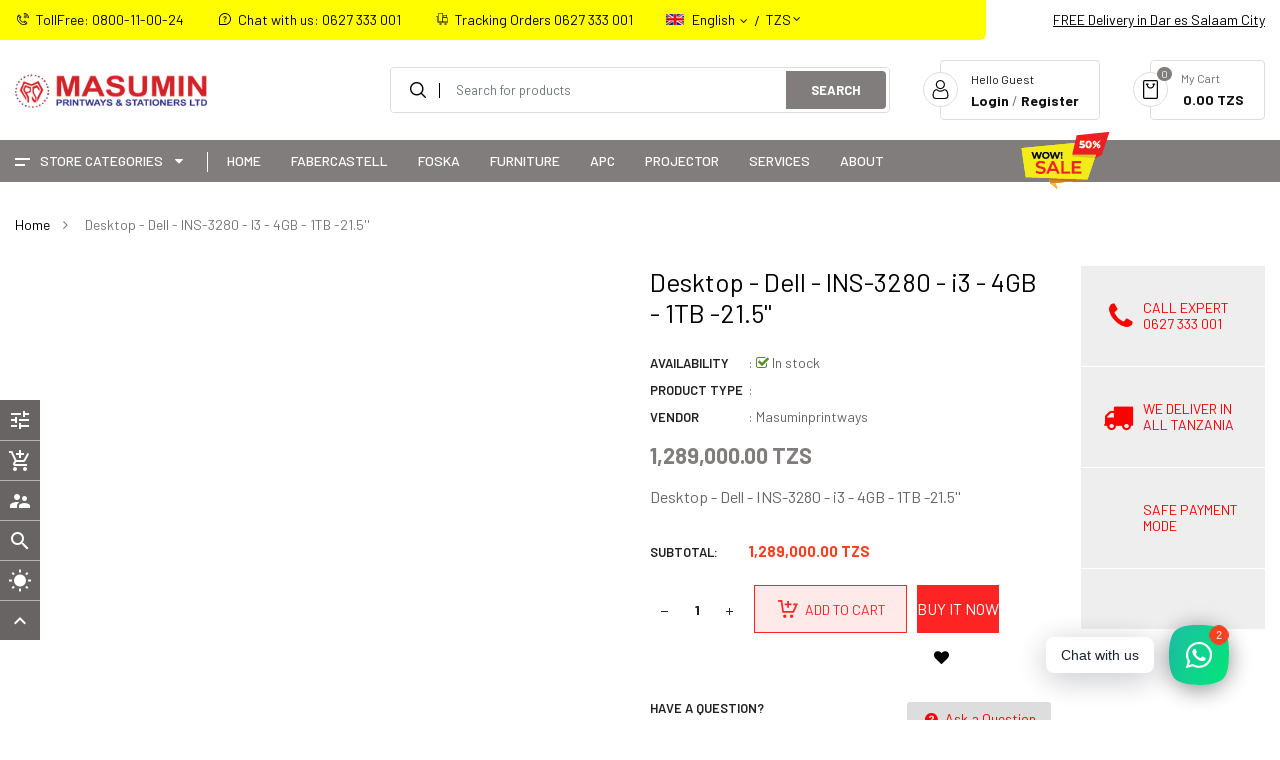

--- FILE ---
content_type: text/css
request_url: https://masumin.co.tz/cdn/shop/t/17/assets/animate.css?v=151087222561355586191643207113
body_size: 9119
content:
/** Shopify CDN: Minification failed

Line 4674:0 Unexpected "="
Line 4680:2 Unexpected "10%"
Line 4684:2 Unexpected "20%"
Line 4688:2 Unexpected "30%"
Line 4692:2 Unexpected "40%"
Line 4696:2 Unexpected "50%"
Line 4700:2 Unexpected "60%"
Line 4704:2 Unexpected "70%"
Line 4708:2 Unexpected "80%"
Line 4712:2 Unexpected "90%"
... and 1 more hidden warnings

**/
@charset "UTF-8";

/*!
Animate.css - http://daneden.me/animate
Licensed under the MIT license - http://opensource.org/licenses/MIT

Copyright (c) 2015 Daniel Eden
*/

.animated {
  -webkit-animation-duration: 1s;
  animation-duration: 1s;
  -webkit-animation-fill-mode: both;
  animation-fill-mode: both;
}

.animated.infinite {
  -webkit-animation-iteration-count: infinite;
  animation-iteration-count: infinite;
}

.animated.hinge {
  -webkit-animation-duration: 2s;
  animation-duration: 2s;
}

.animated.bounceIn,
.animated.bounceOut {
  -webkit-animation-duration: .75s;
  animation-duration: .75s;
}

.animated.flipOutX,
.animated.flipOutY {
  -webkit-animation-duration: .75s;
  animation-duration: .75s;
}

@-webkit-keyframes bounce {
  from, 20%, 53%, 80%, to {
    -webkit-animation-timing-function: cubic-bezier(0.215, 0.610, 0.355, 1.000);
    animation-timing-function: cubic-bezier(0.215, 0.610, 0.355, 1.000);
    -webkit-transform: translate3d(0,0,0);
    transform: translate3d(0,0,0);
  }

  40%, 43% {
    -webkit-animation-timing-function: cubic-bezier(0.755, 0.050, 0.855, 0.060);
    animation-timing-function: cubic-bezier(0.755, 0.050, 0.855, 0.060);
    -webkit-transform: translate3d(0, -30px, 0);
    transform: translate3d(0, -30px, 0);
  }

  70% {
    -webkit-animation-timing-function: cubic-bezier(0.755, 0.050, 0.855, 0.060);
    animation-timing-function: cubic-bezier(0.755, 0.050, 0.855, 0.060);
    -webkit-transform: translate3d(0, -15px, 0);
    transform: translate3d(0, -15px, 0);
  }

  90% {
    -webkit-transform: translate3d(0,-4px,0);
    transform: translate3d(0,-4px,0);
  }
}

@keyframes bounce {
  from, 20%, 53%, 80%, to {
    -webkit-animation-timing-function: cubic-bezier(0.215, 0.610, 0.355, 1.000);
    animation-timing-function: cubic-bezier(0.215, 0.610, 0.355, 1.000);
    -webkit-transform: translate3d(0,0,0);
    transform: translate3d(0,0,0);
  }

  40%, 43% {
    -webkit-animation-timing-function: cubic-bezier(0.755, 0.050, 0.855, 0.060);
    animation-timing-function: cubic-bezier(0.755, 0.050, 0.855, 0.060);
    -webkit-transform: translate3d(0, -30px, 0);
    transform: translate3d(0, -30px, 0);
  }

  70% {
    -webkit-animation-timing-function: cubic-bezier(0.755, 0.050, 0.855, 0.060);
    animation-timing-function: cubic-bezier(0.755, 0.050, 0.855, 0.060);
    -webkit-transform: translate3d(0, -15px, 0);
    transform: translate3d(0, -15px, 0);
  }

  90% {
    -webkit-transform: translate3d(0,-4px,0);
    transform: translate3d(0,-4px,0);
  }
}

.bounce {
  -webkit-animation-name: bounce;
  animation-name: bounce;
  -webkit-transform-origin: center bottom;
  transform-origin: center bottom;
}

@-webkit-keyframes flash {
  from, 50%, to {
    opacity: 1;
  }

  25%, 75% {
    opacity: 0;
  }
}

@keyframes flash {
  from, 50%, to {
    opacity: 1;
  }

  25%, 75% {
    opacity: 0;
  }
}

.flash {
  -webkit-animation-name: flash;
  animation-name: flash;
}

/* originally authored by Nick Pettit - https://github.com/nickpettit/glide */

@-webkit-keyframes pulse {
  from {
    -webkit-transform: scale3d(1, 1, 1);
    transform: scale3d(1, 1, 1);
  }

  50% {
    -webkit-transform: scale3d(1.05, 1.05, 1.05);
    transform: scale3d(1.05, 1.05, 1.05);
  }

  to {
    -webkit-transform: scale3d(1, 1, 1);
    transform: scale3d(1, 1, 1);
  }
}

@keyframes pulse {
  from {
    -webkit-transform: scale3d(1, 1, 1);
    transform: scale3d(1, 1, 1);
  }

  50% {
    -webkit-transform: scale3d(1.05, 1.05, 1.05);
    transform: scale3d(1.05, 1.05, 1.05);
  }

  to {
    -webkit-transform: scale3d(1, 1, 1);
    transform: scale3d(1, 1, 1);
  }
}

.pulse {
  -webkit-animation-name: pulse;
  animation-name: pulse;
}

@-webkit-keyframes rubberBand {
  from {
    -webkit-transform: scale3d(1, 1, 1);
    transform: scale3d(1, 1, 1);
  }

  30% {
    -webkit-transform: scale3d(1.25, 0.75, 1);
    transform: scale3d(1.25, 0.75, 1);
  }

  40% {
    -webkit-transform: scale3d(0.75, 1.25, 1);
    transform: scale3d(0.75, 1.25, 1);
  }

  50% {
    -webkit-transform: scale3d(1.15, 0.85, 1);
    transform: scale3d(1.15, 0.85, 1);
  }

  65% {
    -webkit-transform: scale3d(.95, 1.05, 1);
    transform: scale3d(.95, 1.05, 1);
  }

  75% {
    -webkit-transform: scale3d(1.05, .95, 1);
    transform: scale3d(1.05, .95, 1);
  }

  to {
    -webkit-transform: scale3d(1, 1, 1);
    transform: scale3d(1, 1, 1);
  }
}

@keyframes rubberBand {
  from {
    -webkit-transform: scale3d(1, 1, 1);
    transform: scale3d(1, 1, 1);
  }

  30% {
    -webkit-transform: scale3d(1.25, 0.75, 1);
    transform: scale3d(1.25, 0.75, 1);
  }

  40% {
    -webkit-transform: scale3d(0.75, 1.25, 1);
    transform: scale3d(0.75, 1.25, 1);
  }

  50% {
    -webkit-transform: scale3d(1.15, 0.85, 1);
    transform: scale3d(1.15, 0.85, 1);
  }

  65% {
    -webkit-transform: scale3d(.95, 1.05, 1);
    transform: scale3d(.95, 1.05, 1);
  }

  75% {
    -webkit-transform: scale3d(1.05, .95, 1);
    transform: scale3d(1.05, .95, 1);
  }

  to {
    -webkit-transform: scale3d(1, 1, 1);
    transform: scale3d(1, 1, 1);
  }
}

.rubberBand {
  -webkit-animation-name: rubberBand;
  animation-name: rubberBand;
}

@-webkit-keyframes shake {
  from, to {
    -webkit-transform: translate3d(0, 0, 0);
    transform: translate3d(0, 0, 0);
  }

  10%, 30%, 50%, 70%, 90% {
    -webkit-transform: translate3d(-10px, 0, 0);
    transform: translate3d(-10px, 0, 0);
  }

  20%, 40%, 60%, 80% {
    -webkit-transform: translate3d(10px, 0, 0);
    transform: translate3d(10px, 0, 0);
  }
}

@keyframes shake {
  from, to {
    -webkit-transform: translate3d(0, 0, 0);
    transform: translate3d(0, 0, 0);
  }

  10%, 30%, 50%, 70%, 90% {
    -webkit-transform: translate3d(-10px, 0, 0);
    transform: translate3d(-10px, 0, 0);
  }

  20%, 40%, 60%, 80% {
    -webkit-transform: translate3d(10px, 0, 0);
    transform: translate3d(10px, 0, 0);
  }
}

.shake {
  -webkit-animation-name: shake;
  animation-name: shake;
}

@-webkit-keyframes swing {
  20% {
    -webkit-transform: rotate3d(0, 0, 1, 15deg);
    transform: rotate3d(0, 0, 1, 15deg);
  }

  40% {
    -webkit-transform: rotate3d(0, 0, 1, -10deg);
    transform: rotate3d(0, 0, 1, -10deg);
  }

  60% {
    -webkit-transform: rotate3d(0, 0, 1, 5deg);
    transform: rotate3d(0, 0, 1, 5deg);
  }

  80% {
    -webkit-transform: rotate3d(0, 0, 1, -5deg);
    transform: rotate3d(0, 0, 1, -5deg);
  }

  to {
    -webkit-transform: rotate3d(0, 0, 1, 0deg);
    transform: rotate3d(0, 0, 1, 0deg);
  }
}

@keyframes swing {
  20% {
    -webkit-transform: rotate3d(0, 0, 1, 15deg);
    transform: rotate3d(0, 0, 1, 15deg);
  }

  40% {
    -webkit-transform: rotate3d(0, 0, 1, -10deg);
    transform: rotate3d(0, 0, 1, -10deg);
  }

  60% {
    -webkit-transform: rotate3d(0, 0, 1, 5deg);
    transform: rotate3d(0, 0, 1, 5deg);
  }

  80% {
    -webkit-transform: rotate3d(0, 0, 1, -5deg);
    transform: rotate3d(0, 0, 1, -5deg);
  }

  to {
    -webkit-transform: rotate3d(0, 0, 1, 0deg);
    transform: rotate3d(0, 0, 1, 0deg);
  }
}

.swing {
  -webkit-transform-origin: top center;
  transform-origin: top center;
  -webkit-animation-name: swing;
  animation-name: swing;
}

@-webkit-keyframes tada {
  from {
    -webkit-transform: scale3d(1, 1, 1);
    transform: scale3d(1, 1, 1);
  }

  10%, 20% {
    -webkit-transform: scale3d(.9, .9, .9) rotate3d(0, 0, 1, -3deg);
    transform: scale3d(.9, .9, .9) rotate3d(0, 0, 1, -3deg);
  }

  30%, 50%, 70%, 90% {
    -webkit-transform: scale3d(1.1, 1.1, 1.1) rotate3d(0, 0, 1, 3deg);
    transform: scale3d(1.1, 1.1, 1.1) rotate3d(0, 0, 1, 3deg);
  }

  40%, 60%, 80% {
    -webkit-transform: scale3d(1.1, 1.1, 1.1) rotate3d(0, 0, 1, -3deg);
    transform: scale3d(1.1, 1.1, 1.1) rotate3d(0, 0, 1, -3deg);
  }

  to {
    -webkit-transform: scale3d(1, 1, 1);
    transform: scale3d(1, 1, 1);
  }
}

@keyframes tada {
  from {
    -webkit-transform: scale3d(1, 1, 1);
    transform: scale3d(1, 1, 1);
  }

  10%, 20% {
    -webkit-transform: scale3d(.9, .9, .9) rotate3d(0, 0, 1, -3deg);
    transform: scale3d(.9, .9, .9) rotate3d(0, 0, 1, -3deg);
  }

  30%, 50%, 70%, 90% {
    -webkit-transform: scale3d(1.1, 1.1, 1.1) rotate3d(0, 0, 1, 3deg);
    transform: scale3d(1.1, 1.1, 1.1) rotate3d(0, 0, 1, 3deg);
  }

  40%, 60%, 80% {
    -webkit-transform: scale3d(1.1, 1.1, 1.1) rotate3d(0, 0, 1, -3deg);
    transform: scale3d(1.1, 1.1, 1.1) rotate3d(0, 0, 1, -3deg);
  }

  to {
    -webkit-transform: scale3d(1, 1, 1);
    transform: scale3d(1, 1, 1);
  }
}

.tada {
  -webkit-animation-name: tada;
  animation-name: tada;
}

/* originally authored by Nick Pettit - https://github.com/nickpettit/glide */

@-webkit-keyframes wobble {
  from {
    -webkit-transform: none;
    transform: none;
  }

  15% {
    -webkit-transform: translate3d(-25%, 0, 0) rotate3d(0, 0, 1, -5deg);
    transform: translate3d(-25%, 0, 0) rotate3d(0, 0, 1, -5deg);
  }

  30% {
    -webkit-transform: translate3d(20%, 0, 0) rotate3d(0, 0, 1, 3deg);
    transform: translate3d(20%, 0, 0) rotate3d(0, 0, 1, 3deg);
  }

  45% {
    -webkit-transform: translate3d(-15%, 0, 0) rotate3d(0, 0, 1, -3deg);
    transform: translate3d(-15%, 0, 0) rotate3d(0, 0, 1, -3deg);
  }

  60% {
    -webkit-transform: translate3d(10%, 0, 0) rotate3d(0, 0, 1, 2deg);
    transform: translate3d(10%, 0, 0) rotate3d(0, 0, 1, 2deg);
  }

  75% {
    -webkit-transform: translate3d(-5%, 0, 0) rotate3d(0, 0, 1, -1deg);
    transform: translate3d(-5%, 0, 0) rotate3d(0, 0, 1, -1deg);
  }

  to {
    -webkit-transform: none;
    transform: none;
  }
}

@keyframes wobble {
  from {
    -webkit-transform: none;
    transform: none;
  }

  15% {
    -webkit-transform: translate3d(-25%, 0, 0) rotate3d(0, 0, 1, -5deg);
    transform: translate3d(-25%, 0, 0) rotate3d(0, 0, 1, -5deg);
  }

  30% {
    -webkit-transform: translate3d(20%, 0, 0) rotate3d(0, 0, 1, 3deg);
    transform: translate3d(20%, 0, 0) rotate3d(0, 0, 1, 3deg);
  }

  45% {
    -webkit-transform: translate3d(-15%, 0, 0) rotate3d(0, 0, 1, -3deg);
    transform: translate3d(-15%, 0, 0) rotate3d(0, 0, 1, -3deg);
  }

  60% {
    -webkit-transform: translate3d(10%, 0, 0) rotate3d(0, 0, 1, 2deg);
    transform: translate3d(10%, 0, 0) rotate3d(0, 0, 1, 2deg);
  }

  75% {
    -webkit-transform: translate3d(-5%, 0, 0) rotate3d(0, 0, 1, -1deg);
    transform: translate3d(-5%, 0, 0) rotate3d(0, 0, 1, -1deg);
  }

  to {
    -webkit-transform: none;
    transform: none;
  }
}

.wobble {
  -webkit-animation-name: wobble;
  animation-name: wobble;
}

@-webkit-keyframes jello {
  from, 11.1%, to {
    -webkit-transform: none;
    transform: none;
  }

  22.2% {
    -webkit-transform: skewX(-12.5deg) skewY(-12.5deg);
    transform: skewX(-12.5deg) skewY(-12.5deg);
  }

  33.3% {
    -webkit-transform: skewX(6.25deg) skewY(6.25deg);
    transform: skewX(6.25deg) skewY(6.25deg);
  }

  44.4% {
    -webkit-transform: skewX(-3.125deg) skewY(-3.125deg);
    transform: skewX(-3.125deg) skewY(-3.125deg);
  }

  55.5% {
    -webkit-transform: skewX(1.5625deg) skewY(1.5625deg);
    transform: skewX(1.5625deg) skewY(1.5625deg);
  }

  66.6% {
    -webkit-transform: skewX(-0.78125deg) skewY(-0.78125deg);
    transform: skewX(-0.78125deg) skewY(-0.78125deg);
  }

  77.7% {
    -webkit-transform: skewX(0.390625deg) skewY(0.390625deg);
    transform: skewX(0.390625deg) skewY(0.390625deg);
  }

  88.8% {
    -webkit-transform: skewX(-0.1953125deg) skewY(-0.1953125deg);
    transform: skewX(-0.1953125deg) skewY(-0.1953125deg);
  }
}

@keyframes jello {
  from, 11.1%, to {
    -webkit-transform: none;
    transform: none;
  }

  22.2% {
    -webkit-transform: skewX(-12.5deg) skewY(-12.5deg);
    transform: skewX(-12.5deg) skewY(-12.5deg);
  }

  33.3% {
    -webkit-transform: skewX(6.25deg) skewY(6.25deg);
    transform: skewX(6.25deg) skewY(6.25deg);
  }

  44.4% {
    -webkit-transform: skewX(-3.125deg) skewY(-3.125deg);
    transform: skewX(-3.125deg) skewY(-3.125deg);
  }

  55.5% {
    -webkit-transform: skewX(1.5625deg) skewY(1.5625deg);
    transform: skewX(1.5625deg) skewY(1.5625deg);
  }

  66.6% {
    -webkit-transform: skewX(-0.78125deg) skewY(-0.78125deg);
    transform: skewX(-0.78125deg) skewY(-0.78125deg);
  }

  77.7% {
    -webkit-transform: skewX(0.390625deg) skewY(0.390625deg);
    transform: skewX(0.390625deg) skewY(0.390625deg);
  }

  88.8% {
    -webkit-transform: skewX(-0.1953125deg) skewY(-0.1953125deg);
    transform: skewX(-0.1953125deg) skewY(-0.1953125deg);
  }
}

.jello {
  -webkit-animation-name: jello;
  animation-name: jello;
  -webkit-transform-origin: center;
  transform-origin: center;
}

@-webkit-keyframes starwars {
  0% { opacity: 0; -webkit-transform: perspective(200px) scale(3) translateY(180px) rotateX(80deg); }
  80% { opacity: 1; -webkit-transform: perspective(200px) scale(1) rotateX(60deg) }
  100% { opacity: 1; -webkit-transform: perspective(200px) scale(1) rotateX(0deg) }
}

@-moz-keyframes starwars {
  0% { opacity: 0; -moz-transform: perspective(200px) scale(3) translateY(180px) rotateX(80deg); }
  80% { opacity: 1; -moz-transform: perspective(200px) scale(1) rotateX(60deg) }
  100% { opacity: 1; -moz-transform: perspective(200px) scale(1) rotateX(0deg) }
}

@-o-keyframes starwars {
  0% { opacity: 0; -o-transform: perspective(200px) scale(3) translateY(180px) rotateX(80deg); }
  80% { opacity: 1; -o-transform: perspective(200px) scale(1) rotateX(60deg) }
  100% { opacity: 1; -o-transform: perspective(200px) scale(1) rotateX(0deg) }
}

@keyframes starwars {
  0% { opacity: 0; transform: perspective(200px) scale(3) translateY(180px) rotateX(80deg); }
  80% { opacity: 1; transform: perspective(200px) scale(1) rotateX(60deg) }
  100% { opacity: 1; transform: perspective(200px) scale(1) rotateX(0deg) }
}

.starwars {
  position: relative;
  -webkit-transform-origin: 50% 50%;
  -webkit-animation-play-state: running;
  -moz-transform-origin: 50% 50%;
  -moz-animation-play-state: running;
  -o-transform-origin: 50% 50%;
  -o-animation-play-state: running;
  transform-origin: 50% 50%;
  animation-play-state: running;
}

@-webkit-keyframes slideLeft {
  0% { opacity: 0; left: -30px; }
  100% { opacity: 1; left: 0; }
}

@-moz-keyframes slideLeft {
  0% { opacity: 0; left: -30px; }
  100% { opacity: 1; left: 0; }
}

@-o-keyframes slideLeft {
  0% { opacity: 0; left: -30px; }
  100% { opacity: 1; left: 0; }
}

@keyframes slideLeft {
  0% { opacity: 0; left: -30px; }
  100% { opacity: 1; left: 0; }
}

.slideLeft {
  position: relative;
  -webkit-animation-play-state: running;
  -moz-animation-play-state: running;
  -o-animation-play-state: running;
  animation-play-state: running;
}

@-webkit-keyframes slideRight {
  0% { opacity: 0; left: 30px; }
  100% { opacity: 1; left: 0; }
}

@-moz-keyframes slideRight {
  0% { opacity: 0; left: 30px; }
  100% { opacity: 1; left: 0; }
}

@-o-keyframes slideRight {
  0% { opacity: 0; left: 30px; }
  100% { opacity: 1; left: 0; }
}

@keyframes slideRight {
  0% { opacity: 0; left: 30px; }
  100% { opacity: 1; left: 0; }
}

.slideRight {
  position: relative;
  -webkit-animation-play-state: running;
  -moz-animation-play-state: running;
  -o-animation-play-state: running;
  animation-play-state: running;
}

@-webkit-keyframes slideTop {
  0% {
    opacity: 0;
    top: -30px;
  }
  100% {
    opacity: 1;
    top: 0;
  }
}

@-moz-keyframes slideTop {
  0% {
    opacity: 0;
    top: -30px;
  }
  100% {
    opacity: 1;
    top: 0;
  }
}

@-o-keyframes slideTop {
  0% {
    opacity: 0;
    top: -30px;
  }
  100% {
    opacity: 1;
    top: 0;
  }
}

@keyframes slideTop {
  0% {
    opacity: 0;
    top: -30px;
  }
  100% {
    opacity: 1;
    top: 0;
  }
}

@-webkit-keyframes slideBottom {
  0% {
    opacity: 0;
    top: 30px;
  }
  100% {
    opacity: 1;
    top: 0;
  }
}

@-moz-keyframes slideBottom {
  0% {
    opacity: 0;
    top: 30px;
  }
  100% {
    opacity: 1;
    top: 0;
  }
}

@-o-keyframes slideBottom {
  0% {
    opacity: 0;
    top: 30px;
  }
  100% {
    opacity: 1;
    top: 0;
  }
}

@keyframes slideBottom {
  0% {
    opacity: 0;
    top: 30px;
  }
  100% {
    opacity: 1;
    top: 0;
  }
}

@-webkit-keyframes pageTop {
  0% { opacity: 0; -webkit-transform: perspective(400px) rotateX(90deg); }
  100% { opacity: 1; -webkit-transform: perspective(400px) rotateX(0deg); }
}

@-moz-keyframes pageTop {
  0% { opacity: 0; -moz-transform: perspective(400px) rotateX(90deg); }
  100% { opacity: 1; -moz-transform: perspective(400px) rotateX(0deg); }
}

@-o-keyframes pageTop {
  0% { opacity: 0; -o-transform: perspective(400px) rotateX(90deg); }
  100% { opacity: 1; -o-transform: perspective(400px) rotateX(0deg); }
}

@keyframes pageTop {
  0% { opacity: 0; transform: perspective(400px) rotateX(90deg); }
  100% { opacity: 1; transform: perspective(400px) rotateX(0deg); }
}

.pageTop {
  position: relative;
  -webkit-animation-play-state: running;
  -webkit-transform-origin: 50% 0%;
  -moz-animation-play-state: running;
  -moz-transform-origin: 50% 0%;
  -o-animation-play-state: running;
  -o-transform-origin: 50% 0%;
  animation-play-state: running;
  transform-origin: 50% 0%;
}

@-webkit-keyframes pageBottom {
  0% {
    opacity: 0;
    -webkit-transform: perspective(400px) rotateX(-90deg);
  }
  100% {
    opacity: 1;
    -webkit-transform: perspective(400px) rotateX(0deg);
  }
}

@-moz-keyframes pageBottom {
  0% {
    opacity: 0;
    -moz-transform: perspective(400px) rotateX(-90deg);
  }
  100% {
    opacity: 1;
    -moz-transform: perspective(400px) rotateX(0deg);
  }
}

@-o-keyframes pageBottom {
  0% {
    opacity: 0;
    -o-transform: perspective(400px) rotateX(-90deg);
  }
  100% {
    opacity: 1;
    -o-transform: perspective(400px) rotateX(0deg);
  }
}

@keyframes pageBottom {
  0% {
    opacity: 0;
    transform: perspective(400px) rotateX(-90deg);
  }
  100% {
    opacity: 1;
    transform: perspective(400px) rotateX(0deg);
  }
}
/* In and Out*/
@-webkit-keyframes bounceIn {
  from, 20%, 40%, 60%, 80%, to {
    -webkit-animation-timing-function: cubic-bezier(0.215, 0.610, 0.355, 1.000);
    animation-timing-function: cubic-bezier(0.215, 0.610, 0.355, 1.000);
  }

  0% {
    opacity: 0;
    -webkit-transform: scale3d(.3, .3, .3);
    transform: scale3d(.3, .3, .3);
  }

  20% {
    -webkit-transform: scale3d(1.1, 1.1, 1.1);
    transform: scale3d(1.1, 1.1, 1.1);
  }

  40% {
    -webkit-transform: scale3d(.9, .9, .9);
    transform: scale3d(.9, .9, .9);
  }

  60% {
    opacity: 1;
    -webkit-transform: scale3d(1.03, 1.03, 1.03);
    transform: scale3d(1.03, 1.03, 1.03);
  }

  80% {
    -webkit-transform: scale3d(.97, .97, .97);
    transform: scale3d(.97, .97, .97);
  }

  to {
    opacity: 1;
    -webkit-transform: scale3d(1, 1, 1);
    transform: scale3d(1, 1, 1);
  }
}

@keyframes bounceIn {
  from, 20%, 40%, 60%, 80%, to {
    -webkit-animation-timing-function: cubic-bezier(0.215, 0.610, 0.355, 1.000);
    animation-timing-function: cubic-bezier(0.215, 0.610, 0.355, 1.000);
  }

  0% {
    opacity: 0;
    -webkit-transform: scale3d(.3, .3, .3);
    transform: scale3d(.3, .3, .3);
  }

  20% {
    -webkit-transform: scale3d(1.1, 1.1, 1.1);
    transform: scale3d(1.1, 1.1, 1.1);
  }

  40% {
    -webkit-transform: scale3d(.9, .9, .9);
    transform: scale3d(.9, .9, .9);
  }

  60% {
    opacity: 1;
    -webkit-transform: scale3d(1.03, 1.03, 1.03);
    transform: scale3d(1.03, 1.03, 1.03);
  }

  80% {
    -webkit-transform: scale3d(.97, .97, .97);
    transform: scale3d(.97, .97, .97);
  }

  to {
    opacity: 1;
    -webkit-transform: scale3d(1, 1, 1);
    transform: scale3d(1, 1, 1);
  }
}

.bounceIn {
  -webkit-animation-name: bounceIn;
  animation-name: bounceIn;
}

@-webkit-keyframes bounceInDown {
  from, 60%, 75%, 90%, to {
    -webkit-animation-timing-function: cubic-bezier(0.215, 0.610, 0.355, 1.000);
    animation-timing-function: cubic-bezier(0.215, 0.610, 0.355, 1.000);
  }

  0% {
    opacity: 0;
    -webkit-transform: translate3d(0, -3000px, 0);
    transform: translate3d(0, -3000px, 0);
  }

  60% {
    opacity: 1;
    -webkit-transform: translate3d(0, 25px, 0);
    transform: translate3d(0, 25px, 0);
  }

  75% {
    -webkit-transform: translate3d(0, -10px, 0);
    transform: translate3d(0, -10px, 0);
  }

  90% {
    -webkit-transform: translate3d(0, 5px, 0);
    transform: translate3d(0, 5px, 0);
  }

  to {
    -webkit-transform: none;
    transform: none;
  }
}

@keyframes bounceInDown {
  from, 60%, 75%, 90%, to {
    -webkit-animation-timing-function: cubic-bezier(0.215, 0.610, 0.355, 1.000);
    animation-timing-function: cubic-bezier(0.215, 0.610, 0.355, 1.000);
  }

  0% {
    opacity: 0;
    -webkit-transform: translate3d(0, -3000px, 0);
    transform: translate3d(0, -3000px, 0);
  }

  60% {
    opacity: 1;
    -webkit-transform: translate3d(0, 25px, 0);
    transform: translate3d(0, 25px, 0);
  }

  75% {
    -webkit-transform: translate3d(0, -10px, 0);
    transform: translate3d(0, -10px, 0);
  }

  90% {
    -webkit-transform: translate3d(0, 5px, 0);
    transform: translate3d(0, 5px, 0);
  }

  to {
    -webkit-transform: none;
    transform: none;
  }
}

.bounceInDown {
  -webkit-animation-name: bounceInDown;
  animation-name: bounceInDown;
}

@-webkit-keyframes bounceInLeft {
  from, 60%, 75%, 90%, to {
    -webkit-animation-timing-function: cubic-bezier(0.215, 0.610, 0.355, 1.000);
    animation-timing-function: cubic-bezier(0.215, 0.610, 0.355, 1.000);
  }

  0% {
    opacity: 0;
    -webkit-transform: translate3d(-3000px, 0, 0);
    transform: translate3d(-3000px, 0, 0);
  }

  60% {
    opacity: 1;
    -webkit-transform: translate3d(25px, 0, 0);
    transform: translate3d(25px, 0, 0);
  }

  75% {
    -webkit-transform: translate3d(-10px, 0, 0);
    transform: translate3d(-10px, 0, 0);
  }

  90% {
    -webkit-transform: translate3d(5px, 0, 0);
    transform: translate3d(5px, 0, 0);
  }

  to {
    -webkit-transform: none;
    transform: none;
  }
}

@keyframes bounceInLeft {
  from, 60%, 75%, 90%, to {
    -webkit-animation-timing-function: cubic-bezier(0.215, 0.610, 0.355, 1.000);
    animation-timing-function: cubic-bezier(0.215, 0.610, 0.355, 1.000);
  }

  0% {
    opacity: 0;
    -webkit-transform: translate3d(-3000px, 0, 0);
    transform: translate3d(-3000px, 0, 0);
  }

  60% {
    opacity: 1;
    -webkit-transform: translate3d(25px, 0, 0);
    transform: translate3d(25px, 0, 0);
  }

  75% {
    -webkit-transform: translate3d(-10px, 0, 0);
    transform: translate3d(-10px, 0, 0);
  }

  90% {
    -webkit-transform: translate3d(5px, 0, 0);
    transform: translate3d(5px, 0, 0);
  }

  to {
    -webkit-transform: none;
    transform: none;
  }
}

.bounceInLeft {
  -webkit-animation-name: bounceInLeft;
  animation-name: bounceInLeft;
}

@-webkit-keyframes bounceInRight {
  from, 60%, 75%, 90%, to {
    -webkit-animation-timing-function: cubic-bezier(0.215, 0.610, 0.355, 1.000);
    animation-timing-function: cubic-bezier(0.215, 0.610, 0.355, 1.000);
  }

  from {
    opacity: 0;
    -webkit-transform: translate3d(3000px, 0, 0);
    transform: translate3d(3000px, 0, 0);
  }

  60% {
    opacity: 1;
    -webkit-transform: translate3d(-25px, 0, 0);
    transform: translate3d(-25px, 0, 0);
  }

  75% {
    -webkit-transform: translate3d(10px, 0, 0);
    transform: translate3d(10px, 0, 0);
  }

  90% {
    -webkit-transform: translate3d(-5px, 0, 0);
    transform: translate3d(-5px, 0, 0);
  }

  to {
    -webkit-transform: none;
    transform: none;
  }
}

@keyframes bounceInRight {
  from, 60%, 75%, 90%, to {
    -webkit-animation-timing-function: cubic-bezier(0.215, 0.610, 0.355, 1.000);
    animation-timing-function: cubic-bezier(0.215, 0.610, 0.355, 1.000);
  }

  from {
    opacity: 0;
    -webkit-transform: translate3d(3000px, 0, 0);
    transform: translate3d(3000px, 0, 0);
  }

  60% {
    opacity: 1;
    -webkit-transform: translate3d(-25px, 0, 0);
    transform: translate3d(-25px, 0, 0);
  }

  75% {
    -webkit-transform: translate3d(10px, 0, 0);
    transform: translate3d(10px, 0, 0);
  }

  90% {
    -webkit-transform: translate3d(-5px, 0, 0);
    transform: translate3d(-5px, 0, 0);
  }

  to {
    -webkit-transform: none;
    transform: none;
  }
}

.bounceInRight {
  -webkit-animation-name: bounceInRight;
  animation-name: bounceInRight;
}

@-webkit-keyframes bounceInUp {
  from, 60%, 75%, 90%, to {
    -webkit-animation-timing-function: cubic-bezier(0.215, 0.610, 0.355, 1.000);
    animation-timing-function: cubic-bezier(0.215, 0.610, 0.355, 1.000);
  }

  from {
    opacity: 0;
    -webkit-transform: translate3d(0, 3000px, 0);
    transform: translate3d(0, 3000px, 0);
  }

  60% {
    opacity: 1;
    -webkit-transform: translate3d(0, -20px, 0);
    transform: translate3d(0, -20px, 0);
  }

  75% {
    -webkit-transform: translate3d(0, 10px, 0);
    transform: translate3d(0, 10px, 0);
  }

  90% {
    -webkit-transform: translate3d(0, -5px, 0);
    transform: translate3d(0, -5px, 0);
  }

  to {
    -webkit-transform: translate3d(0, 0, 0);
    transform: translate3d(0, 0, 0);
  }
}

@keyframes bounceInUp {
  from, 60%, 75%, 90%, to {
    -webkit-animation-timing-function: cubic-bezier(0.215, 0.610, 0.355, 1.000);
    animation-timing-function: cubic-bezier(0.215, 0.610, 0.355, 1.000);
  }

  from {
    opacity: 0;
    -webkit-transform: translate3d(0, 3000px, 0);
    transform: translate3d(0, 3000px, 0);
  }

  60% {
    opacity: 1;
    -webkit-transform: translate3d(0, -20px, 0);
    transform: translate3d(0, -20px, 0);
  }

  75% {
    -webkit-transform: translate3d(0, 10px, 0);
    transform: translate3d(0, 10px, 0);
  }

  90% {
    -webkit-transform: translate3d(0, -5px, 0);
    transform: translate3d(0, -5px, 0);
  }

  to {
    -webkit-transform: translate3d(0, 0, 0);
    transform: translate3d(0, 0, 0);
  }
}

.bounceInUp {
  -webkit-animation-name: bounceInUp;
  animation-name: bounceInUp;
}

@-webkit-keyframes bounceOut {
  20% {
    -webkit-transform: scale3d(.9, .9, .9);
    transform: scale3d(.9, .9, .9);
  }

  50%, 55% {
    opacity: 1;
    -webkit-transform: scale3d(1.1, 1.1, 1.1);
    transform: scale3d(1.1, 1.1, 1.1);
  }

  to {
    opacity: 0;
    -webkit-transform: scale3d(.3, .3, .3);
    transform: scale3d(.3, .3, .3);
  }
}

@keyframes bounceOut {
  20% {
    -webkit-transform: scale3d(.9, .9, .9);
    transform: scale3d(.9, .9, .9);
  }

  50%, 55% {
    opacity: 1;
    -webkit-transform: scale3d(1.1, 1.1, 1.1);
    transform: scale3d(1.1, 1.1, 1.1);
  }

  to {
    opacity: 0;
    -webkit-transform: scale3d(.3, .3, .3);
    transform: scale3d(.3, .3, .3);
  }
}

.bounceOut {
  -webkit-animation-name: bounceOut;
  animation-name: bounceOut;
}

@-webkit-keyframes bounceOutDown {
  20% {
    -webkit-transform: translate3d(0, 10px, 0);
    transform: translate3d(0, 10px, 0);
  }

  40%, 45% {
    opacity: 1;
    -webkit-transform: translate3d(0, -20px, 0);
    transform: translate3d(0, -20px, 0);
  }

  to {
    opacity: 0;
    -webkit-transform: translate3d(0, 2000px, 0);
    transform: translate3d(0, 2000px, 0);
  }
}

@keyframes bounceOutDown {
  20% {
    -webkit-transform: translate3d(0, 10px, 0);
    transform: translate3d(0, 10px, 0);
  }

  40%, 45% {
    opacity: 1;
    -webkit-transform: translate3d(0, -20px, 0);
    transform: translate3d(0, -20px, 0);
  }

  to {
    opacity: 0;
    -webkit-transform: translate3d(0, 2000px, 0);
    transform: translate3d(0, 2000px, 0);
  }
}

.bounceOutDown {
  -webkit-animation-name: bounceOutDown;
  animation-name: bounceOutDown;
}

@-webkit-keyframes bounceOutLeft {
  20% {
    opacity: 1;
    -webkit-transform: translate3d(20px, 0, 0);
    transform: translate3d(20px, 0, 0);
  }

  to {
    opacity: 0;
    -webkit-transform: translate3d(-2000px, 0, 0);
    transform: translate3d(-2000px, 0, 0);
  }
}

@keyframes bounceOutLeft {
  20% {
    opacity: 1;
    -webkit-transform: translate3d(20px, 0, 0);
    transform: translate3d(20px, 0, 0);
  }

  to {
    opacity: 0;
    -webkit-transform: translate3d(-2000px, 0, 0);
    transform: translate3d(-2000px, 0, 0);
  }
}

.bounceOutLeft {
  -webkit-animation-name: bounceOutLeft;
  animation-name: bounceOutLeft;
}

@-webkit-keyframes bounceOutRight {
  20% {
    opacity: 1;
    -webkit-transform: translate3d(-20px, 0, 0);
    transform: translate3d(-20px, 0, 0);
  }

  to {
    opacity: 0;
    -webkit-transform: translate3d(2000px, 0, 0);
    transform: translate3d(2000px, 0, 0);
  }
}

@keyframes bounceOutRight {
  20% {
    opacity: 1;
    -webkit-transform: translate3d(-20px, 0, 0);
    transform: translate3d(-20px, 0, 0);
  }

  to {
    opacity: 0;
    -webkit-transform: translate3d(2000px, 0, 0);
    transform: translate3d(2000px, 0, 0);
  }
}

.bounceOutRight {
  -webkit-animation-name: bounceOutRight;
  animation-name: bounceOutRight;
}

@-webkit-keyframes bounceOutUp {
  20% {
    -webkit-transform: translate3d(0, -10px, 0);
    transform: translate3d(0, -10px, 0);
  }

  40%, 45% {
    opacity: 1;
    -webkit-transform: translate3d(0, 20px, 0);
    transform: translate3d(0, 20px, 0);
  }

  to {
    opacity: 0;
    -webkit-transform: translate3d(0, -2000px, 0);
    transform: translate3d(0, -2000px, 0);
  }
}

@keyframes bounceOutUp {
  20% {
    -webkit-transform: translate3d(0, -10px, 0);
    transform: translate3d(0, -10px, 0);
  }

  40%, 45% {
    opacity: 1;
    -webkit-transform: translate3d(0, 20px, 0);
    transform: translate3d(0, 20px, 0);
  }

  to {
    opacity: 0;
    -webkit-transform: translate3d(0, -2000px, 0);
    transform: translate3d(0, -2000px, 0);
  }
}

.bounceOutUp {
  -webkit-animation-name: bounceOutUp;
  animation-name: bounceOutUp;
}

@-webkit-keyframes fadeIn {
  from {
    opacity: 0;
  }

  to {
    opacity: 1;
  }
}

@keyframes fadeIn {
  from {
    opacity: 0;
  }

  to {
    opacity: 1;
  }
}

.fadeIn {
  -webkit-animation-name: fadeIn;
  animation-name: fadeIn;
}

@-webkit-keyframes fadeInDown {
  from {
    opacity: 0;
    -webkit-transform: translate3d(0, -100%, 0);
    transform: translate3d(0, -100%, 0);
  }

  to {
    opacity: 1;
    -webkit-transform: none;
    transform: none;
  }
}

@keyframes fadeInDown {
  from {
    opacity: 0;
    -webkit-transform: translate3d(0, -100%, 0);
    transform: translate3d(0, -100%, 0);
  }

  to {
    opacity: 1;
    -webkit-transform: none;
    transform: none;
  }
}

.fadeInDown {
  -webkit-animation-name: fadeInDown;
  animation-name: fadeInDown;
}

@-webkit-keyframes fadeInDownBig {
  from {
    opacity: 0;
    -webkit-transform: translate3d(0, -2000px, 0);
    transform: translate3d(0, -2000px, 0);
  }

  to {
    opacity: 1;
    -webkit-transform: none;
    transform: none;
  }
}

@keyframes fadeInDownBig {
  from {
    opacity: 0;
    -webkit-transform: translate3d(0, -2000px, 0);
    transform: translate3d(0, -2000px, 0);
  }

  to {
    opacity: 1;
    -webkit-transform: none;
    transform: none;
  }
}

.fadeInDownBig {
  -webkit-animation-name: fadeInDownBig;
  animation-name: fadeInDownBig;
}

@-webkit-keyframes fadeInLeft {
  from {
    opacity: 0;
    -webkit-transform: translate3d(-100%, 0, 0);
    transform: translate3d(-100%, 0, 0);
  }

  to {
    opacity: 1;
    -webkit-transform: none;
    transform: none;
  }
}

@keyframes fadeInLeft {
  from {
    opacity: 0;
    -webkit-transform: translate3d(-100%, 0, 0);
    transform: translate3d(-100%, 0, 0);
  }

  to {
    opacity: 1;
    -webkit-transform: none;
    transform: none;
  }
}

.fadeInLeft {
  -webkit-animation-name: fadeInLeft;
  animation-name: fadeInLeft;
}

@-webkit-keyframes fadeInLeftBig {
  from {
    opacity: 0;
    -webkit-transform: translate3d(-2000px, 0, 0);
    transform: translate3d(-2000px, 0, 0);
  }

  to {
    opacity: 1;
    -webkit-transform: none;
    transform: none;
  }
}

@keyframes fadeInLeftBig {
  from {
    opacity: 0;
    -webkit-transform: translate3d(-2000px, 0, 0);
    transform: translate3d(-2000px, 0, 0);
  }

  to {
    opacity: 1;
    -webkit-transform: none;
    transform: none;
  }
}

.fadeInLeftBig {
  -webkit-animation-name: fadeInLeftBig;
  animation-name: fadeInLeftBig;
}

@-webkit-keyframes fadeInRight {
  from {
    opacity: 0;
    -webkit-transform: translate3d(100%, 0, 0);
    transform: translate3d(100%, 0, 0);
  }

  to {
    opacity: 1;
    -webkit-transform: none;
    transform: none;
  }
}

@keyframes fadeInRight {
  from {
    opacity: 0;
    -webkit-transform: translate3d(100%, 0, 0);
    transform: translate3d(100%, 0, 0);
  }

  to {
    opacity: 1;
    -webkit-transform: none;
    transform: none;
  }
}

.fadeInRight {
  -webkit-animation-name: fadeInRight;
  animation-name: fadeInRight;
}

@-webkit-keyframes fadeInRightBig {
  from {
    opacity: 0;
    -webkit-transform: translate3d(2000px, 0, 0);
    transform: translate3d(2000px, 0, 0);
  }

  to {
    opacity: 1;
    -webkit-transform: none;
    transform: none;
  }
}

@keyframes fadeInRightBig {
  from {
    opacity: 0;
    -webkit-transform: translate3d(2000px, 0, 0);
    transform: translate3d(2000px, 0, 0);
  }

  to {
    opacity: 1;
    -webkit-transform: none;
    transform: none;
  }
}

.fadeInRightBig {
  -webkit-animation-name: fadeInRightBig;
  animation-name: fadeInRightBig;
}

@-webkit-keyframes fadeInUp {
  from {
    opacity: 0;
    -webkit-transform: translate3d(0, 100%, 0);
    transform: translate3d(0, 100%, 0);
  }

  to {
    opacity: 1;
    -webkit-transform: none;
    transform: none;
  }
}

@keyframes fadeInUp {
  from {
    opacity: 0;
    -webkit-transform: translate3d(0, 100%, 0);
    transform: translate3d(0, 100%, 0);
  }

  to {
    opacity: 1;
    -webkit-transform: none;
    transform: none;
  }
}

.fadeInUp {
  -webkit-animation-name: fadeInUp;
  animation-name: fadeInUp;
}

@-webkit-keyframes fadeInUpBig {
  from {
    opacity: 0;
    -webkit-transform: translate3d(0, 2000px, 0);
    transform: translate3d(0, 2000px, 0);
  }

  to {
    opacity: 1;
    -webkit-transform: none;
    transform: none;
  }
}

@keyframes fadeInUpBig {
  from {
    opacity: 0;
    -webkit-transform: translate3d(0, 2000px, 0);
    transform: translate3d(0, 2000px, 0);
  }

  to {
    opacity: 1;
    -webkit-transform: none;
    transform: none;
  }
}

.fadeInUpBig {
  -webkit-animation-name: fadeInUpBig;
  animation-name: fadeInUpBig;
}

@-webkit-keyframes fadeOut {
  from {
    opacity: 1;
  }

  to {
    opacity: 0;
  }
}

@keyframes fadeOut {
  from {
    opacity: 1;
  }

  to {
    opacity: 0;
  }
}

.fadeOut {
  -webkit-animation-name: fadeOut;
  animation-name: fadeOut;
}

@-webkit-keyframes fadeOutDown {
  from {
    opacity: 1;
  }

  to {
    opacity: 0;
    -webkit-transform: translate3d(0, 100%, 0);
    transform: translate3d(0, 100%, 0);
  }
}

@keyframes fadeOutDown {
  from {
    opacity: 1;
  }

  to {
    opacity: 0;
    -webkit-transform: translate3d(0, 100%, 0);
    transform: translate3d(0, 100%, 0);
  }
}

.fadeOutDown {
  -webkit-animation-name: fadeOutDown;
  animation-name: fadeOutDown;
}

@-webkit-keyframes fadeOutDownBig {
  from {
    opacity: 1;
  }

  to {
    opacity: 0;
    -webkit-transform: translate3d(0, 2000px, 0);
    transform: translate3d(0, 2000px, 0);
  }
}

@keyframes fadeOutDownBig {
  from {
    opacity: 1;
  }

  to {
    opacity: 0;
    -webkit-transform: translate3d(0, 2000px, 0);
    transform: translate3d(0, 2000px, 0);
  }
}

.fadeOutDownBig {
  -webkit-animation-name: fadeOutDownBig;
  animation-name: fadeOutDownBig;
}

@-webkit-keyframes fadeOutLeft {
  from {
    opacity: 1;
  }

  to {
    opacity: 0;
    -webkit-transform: translate3d(-100%, 0, 0);
    transform: translate3d(-100%, 0, 0);
  }
}

@keyframes fadeOutLeft {
  from {
    opacity: 1;
  }

  to {
    opacity: 0;
    -webkit-transform: translate3d(-100%, 0, 0);
    transform: translate3d(-100%, 0, 0);
  }
}

.fadeOutLeft {
  -webkit-animation-name: fadeOutLeft;
  animation-name: fadeOutLeft;
}

@-webkit-keyframes fadeOutLeftBig {
  from {
    opacity: 1;
  }

  to {
    opacity: 0;
    -webkit-transform: translate3d(-2000px, 0, 0);
    transform: translate3d(-2000px, 0, 0);
  }
}

@keyframes fadeOutLeftBig {
  from {
    opacity: 1;
  }

  to {
    opacity: 0;
    -webkit-transform: translate3d(-2000px, 0, 0);
    transform: translate3d(-2000px, 0, 0);
  }
}

.fadeOutLeftBig {
  -webkit-animation-name: fadeOutLeftBig;
  animation-name: fadeOutLeftBig;
}

@-webkit-keyframes fadeOutRight {
  from {
    opacity: 1;
  }

  to {
    opacity: 0;
    -webkit-transform: translate3d(100%, 0, 0);
    transform: translate3d(100%, 0, 0);
  }
}

@keyframes fadeOutRight {
  from {
    opacity: 1;
  }

  to {
    opacity: 0;
    -webkit-transform: translate3d(100%, 0, 0);
    transform: translate3d(100%, 0, 0);
  }
}

.fadeOutRight {
  -webkit-animation-name: fadeOutRight;
  animation-name: fadeOutRight;
}

@-webkit-keyframes fadeOutRightBig {
  from {
    opacity: 1;
  }

  to {
    opacity: 0;
    -webkit-transform: translate3d(2000px, 0, 0);
    transform: translate3d(2000px, 0, 0);
  }
}

@keyframes fadeOutRightBig {
  from {
    opacity: 1;
  }

  to {
    opacity: 0;
    -webkit-transform: translate3d(2000px, 0, 0);
    transform: translate3d(2000px, 0, 0);
  }
}

.fadeOutRightBig {
  -webkit-animation-name: fadeOutRightBig;
  animation-name: fadeOutRightBig;
}

@-webkit-keyframes fadeOutUp {
  from {
    opacity: 1;
  }

  to {
    opacity: 0;
    -webkit-transform: translate3d(0, -100%, 0);
    transform: translate3d(0, -100%, 0);
  }
}

@keyframes fadeOutUp {
  from {
    opacity: 1;
  }

  to {
    opacity: 0;
    -webkit-transform: translate3d(0, -100%, 0);
    transform: translate3d(0, -100%, 0);
  }
}

.fadeOutUp {
  -webkit-animation-name: fadeOutUp;
  animation-name: fadeOutUp;
}

@-webkit-keyframes fadeOutUpBig {
  from {
    opacity: 1;
  }

  to {
    opacity: 0;
    -webkit-transform: translate3d(0, -2000px, 0);
    transform: translate3d(0, -2000px, 0);
  }
}

@keyframes fadeOutUpBig {
  from {
    opacity: 1;
  }

  to {
    opacity: 0;
    -webkit-transform: translate3d(0, -2000px, 0);
    transform: translate3d(0, -2000px, 0);
  }
}

.fadeOutUpBig {
  -webkit-animation-name: fadeOutUpBig;
  animation-name: fadeOutUpBig;
}

@-webkit-keyframes flip {
  from {
    -webkit-transform: perspective(400px) rotate3d(0, 1, 0, -360deg);
    transform: perspective(400px) rotate3d(0, 1, 0, -360deg);
    -webkit-animation-timing-function: ease-out;
    animation-timing-function: ease-out;
  }

  40% {
    -webkit-transform: perspective(400px) translate3d(0, 0, 150px) rotate3d(0, 1, 0, -190deg);
    transform: perspective(400px) translate3d(0, 0, 150px) rotate3d(0, 1, 0, -190deg);
    -webkit-animation-timing-function: ease-out;
    animation-timing-function: ease-out;
  }

  50% {
    -webkit-transform: perspective(400px) translate3d(0, 0, 150px) rotate3d(0, 1, 0, -170deg);
    transform: perspective(400px) translate3d(0, 0, 150px) rotate3d(0, 1, 0, -170deg);
    -webkit-animation-timing-function: ease-in;
    animation-timing-function: ease-in;
  }

  80% {
    -webkit-transform: perspective(400px) scale3d(.95, .95, .95);
    transform: perspective(400px) scale3d(.95, .95, .95);
    -webkit-animation-timing-function: ease-in;
    animation-timing-function: ease-in;
  }

  to {
    -webkit-transform: perspective(400px);
    transform: perspective(400px);
    -webkit-animation-timing-function: ease-in;
    animation-timing-function: ease-in;
  }
}

@keyframes flip {
  from {
    -webkit-transform: perspective(400px) rotate3d(0, 1, 0, -360deg);
    transform: perspective(400px) rotate3d(0, 1, 0, -360deg);
    -webkit-animation-timing-function: ease-out;
    animation-timing-function: ease-out;
  }

  40% {
    -webkit-transform: perspective(400px) translate3d(0, 0, 150px) rotate3d(0, 1, 0, -190deg);
    transform: perspective(400px) translate3d(0, 0, 150px) rotate3d(0, 1, 0, -190deg);
    -webkit-animation-timing-function: ease-out;
    animation-timing-function: ease-out;
  }

  50% {
    -webkit-transform: perspective(400px) translate3d(0, 0, 150px) rotate3d(0, 1, 0, -170deg);
    transform: perspective(400px) translate3d(0, 0, 150px) rotate3d(0, 1, 0, -170deg);
    -webkit-animation-timing-function: ease-in;
    animation-timing-function: ease-in;
  }

  80% {
    -webkit-transform: perspective(400px) scale3d(.95, .95, .95);
    transform: perspective(400px) scale3d(.95, .95, .95);
    -webkit-animation-timing-function: ease-in;
    animation-timing-function: ease-in;
  }

  to {
    -webkit-transform: perspective(400px);
    transform: perspective(400px);
    -webkit-animation-timing-function: ease-in;
    animation-timing-function: ease-in;
  }
}

.animated.flip {
  -webkit-backface-visibility: visible;
  backface-visibility: visible;
  -webkit-animation-name: flip;
  animation-name: flip;
}

@-webkit-keyframes flipInX {
  from {
    -webkit-transform: perspective(400px) rotate3d(1, 0, 0, 90deg);
    transform: perspective(400px) rotate3d(1, 0, 0, 90deg);
    -webkit-animation-timing-function: ease-in;
    animation-timing-function: ease-in;
    opacity: 0;
  }

  40% {
    -webkit-transform: perspective(400px) rotate3d(1, 0, 0, -20deg);
    transform: perspective(400px) rotate3d(1, 0, 0, -20deg);
    -webkit-animation-timing-function: ease-in;
    animation-timing-function: ease-in;
  }

  60% {
    -webkit-transform: perspective(400px) rotate3d(1, 0, 0, 10deg);
    transform: perspective(400px) rotate3d(1, 0, 0, 10deg);
    opacity: 1;
  }

  80% {
    -webkit-transform: perspective(400px) rotate3d(1, 0, 0, -5deg);
    transform: perspective(400px) rotate3d(1, 0, 0, -5deg);
  }

  to {
    -webkit-transform: perspective(400px);
    transform: perspective(400px);
  }
}

@keyframes flipInX {
  from {
    -webkit-transform: perspective(400px) rotate3d(1, 0, 0, 90deg);
    transform: perspective(400px) rotate3d(1, 0, 0, 90deg);
    -webkit-animation-timing-function: ease-in;
    animation-timing-function: ease-in;
    opacity: 0;
  }

  40% {
    -webkit-transform: perspective(400px) rotate3d(1, 0, 0, -20deg);
    transform: perspective(400px) rotate3d(1, 0, 0, -20deg);
    -webkit-animation-timing-function: ease-in;
    animation-timing-function: ease-in;
  }

  60% {
    -webkit-transform: perspective(400px) rotate3d(1, 0, 0, 10deg);
    transform: perspective(400px) rotate3d(1, 0, 0, 10deg);
    opacity: 1;
  }

  80% {
    -webkit-transform: perspective(400px) rotate3d(1, 0, 0, -5deg);
    transform: perspective(400px) rotate3d(1, 0, 0, -5deg);
  }

  to {
    -webkit-transform: perspective(400px);
    transform: perspective(400px);
  }
}

.flipInX {
  -webkit-backface-visibility: visible !important;
  backface-visibility: visible !important;
  -webkit-animation-name: flipInX;
  animation-name: flipInX;
}

@-webkit-keyframes flipInY {
  from {
    -webkit-transform: perspective(400px) rotate3d(0, 1, 0, 90deg);
    transform: perspective(400px) rotate3d(0, 1, 0, 90deg);
    -webkit-animation-timing-function: ease-in;
    animation-timing-function: ease-in;
    opacity: 0;
  }

  40% {
    -webkit-transform: perspective(400px) rotate3d(0, 1, 0, -20deg);
    transform: perspective(400px) rotate3d(0, 1, 0, -20deg);
    -webkit-animation-timing-function: ease-in;
    animation-timing-function: ease-in;
  }

  60% {
    -webkit-transform: perspective(400px) rotate3d(0, 1, 0, 10deg);
    transform: perspective(400px) rotate3d(0, 1, 0, 10deg);
    opacity: 1;
  }

  80% {
    -webkit-transform: perspective(400px) rotate3d(0, 1, 0, -5deg);
    transform: perspective(400px) rotate3d(0, 1, 0, -5deg);
  }

  to {
    -webkit-transform: perspective(400px);
    transform: perspective(400px);
  }
}

@keyframes flipInY {
  from {
    -webkit-transform: perspective(400px) rotate3d(0, 1, 0, 90deg);
    transform: perspective(400px) rotate3d(0, 1, 0, 90deg);
    -webkit-animation-timing-function: ease-in;
    animation-timing-function: ease-in;
    opacity: 0;
  }

  40% {
    -webkit-transform: perspective(400px) rotate3d(0, 1, 0, -20deg);
    transform: perspective(400px) rotate3d(0, 1, 0, -20deg);
    -webkit-animation-timing-function: ease-in;
    animation-timing-function: ease-in;
  }

  60% {
    -webkit-transform: perspective(400px) rotate3d(0, 1, 0, 10deg);
    transform: perspective(400px) rotate3d(0, 1, 0, 10deg);
    opacity: 1;
  }

  80% {
    -webkit-transform: perspective(400px) rotate3d(0, 1, 0, -5deg);
    transform: perspective(400px) rotate3d(0, 1, 0, -5deg);
  }

  to {
    -webkit-transform: perspective(400px);
    transform: perspective(400px);
  }
}

.flipInY {
  -webkit-backface-visibility: visible !important;
  backface-visibility: visible !important;
  -webkit-animation-name: flipInY;
  animation-name: flipInY;
}

@-webkit-keyframes flipOutX {
  from {
    -webkit-transform: perspective(400px);
    transform: perspective(400px);
  }

  30% {
    -webkit-transform: perspective(400px) rotate3d(1, 0, 0, -20deg);
    transform: perspective(400px) rotate3d(1, 0, 0, -20deg);
    opacity: 1;
  }

  to {
    -webkit-transform: perspective(400px) rotate3d(1, 0, 0, 90deg);
    transform: perspective(400px) rotate3d(1, 0, 0, 90deg);
    opacity: 0;
  }
}

@keyframes flipOutX {
  from {
    -webkit-transform: perspective(400px);
    transform: perspective(400px);
  }

  30% {
    -webkit-transform: perspective(400px) rotate3d(1, 0, 0, -20deg);
    transform: perspective(400px) rotate3d(1, 0, 0, -20deg);
    opacity: 1;
  }

  to {
    -webkit-transform: perspective(400px) rotate3d(1, 0, 0, 90deg);
    transform: perspective(400px) rotate3d(1, 0, 0, 90deg);
    opacity: 0;
  }
}

.flipOutX {
  -webkit-animation-name: flipOutX;
  animation-name: flipOutX;
  -webkit-backface-visibility: visible !important;
  backface-visibility: visible !important;
}

@-webkit-keyframes flipOutY {
  from {
    -webkit-transform: perspective(400px);
    transform: perspective(400px);
  }

  30% {
    -webkit-transform: perspective(400px) rotate3d(0, 1, 0, -15deg);
    transform: perspective(400px) rotate3d(0, 1, 0, -15deg);
    opacity: 1;
  }

  to {
    -webkit-transform: perspective(400px) rotate3d(0, 1, 0, 90deg);
    transform: perspective(400px) rotate3d(0, 1, 0, 90deg);
    opacity: 0;
  }
}

@keyframes flipOutY {
  from {
    -webkit-transform: perspective(400px);
    transform: perspective(400px);
  }

  30% {
    -webkit-transform: perspective(400px) rotate3d(0, 1, 0, -15deg);
    transform: perspective(400px) rotate3d(0, 1, 0, -15deg);
    opacity: 1;
  }

  to {
    -webkit-transform: perspective(400px) rotate3d(0, 1, 0, 90deg);
    transform: perspective(400px) rotate3d(0, 1, 0, 90deg);
    opacity: 0;
  }
}

.flipOutY {
  -webkit-backface-visibility: visible !important;
  backface-visibility: visible !important;
  -webkit-animation-name: flipOutY;
  animation-name: flipOutY;
}

@-webkit-keyframes lightSpeedIn {
  from {
    -webkit-transform: translate3d(100%, 0, 0) skewX(-30deg);
    transform: translate3d(100%, 0, 0) skewX(-30deg);
    opacity: 0;
  }

  60% {
    -webkit-transform: skewX(20deg);
    transform: skewX(20deg);
    opacity: 1;
  }

  80% {
    -webkit-transform: skewX(-5deg);
    transform: skewX(-5deg);
    opacity: 1;
  }

  to {
    -webkit-transform: none;
    transform: none;
    opacity: 1;
  }
}

@keyframes lightSpeedIn {
  from {
    -webkit-transform: translate3d(100%, 0, 0) skewX(-30deg);
    transform: translate3d(100%, 0, 0) skewX(-30deg);
    opacity: 0;
  }

  60% {
    -webkit-transform: skewX(20deg);
    transform: skewX(20deg);
    opacity: 1;
  }

  80% {
    -webkit-transform: skewX(-5deg);
    transform: skewX(-5deg);
    opacity: 1;
  }

  to {
    -webkit-transform: none;
    transform: none;
    opacity: 1;
  }
}

.lightSpeedIn {
  -webkit-animation-name: lightSpeedIn;
  animation-name: lightSpeedIn;
  -webkit-animation-timing-function: ease-out;
  animation-timing-function: ease-out;
}

@-webkit-keyframes lightSpeedOut {
  from {
    opacity: 1;
  }

  to {
    -webkit-transform: translate3d(100%, 0, 0) skewX(30deg);
    transform: translate3d(100%, 0, 0) skewX(30deg);
    opacity: 0;
  }
}

@keyframes lightSpeedOut {
  from {
    opacity: 1;
  }

  to {
    -webkit-transform: translate3d(100%, 0, 0) skewX(30deg);
    transform: translate3d(100%, 0, 0) skewX(30deg);
    opacity: 0;
  }
}

.lightSpeedOut {
  -webkit-animation-name: lightSpeedOut;
  animation-name: lightSpeedOut;
  -webkit-animation-timing-function: ease-in;
  animation-timing-function: ease-in;
}

@-webkit-keyframes rotateIn {
  from {
    -webkit-transform-origin: center;
    transform-origin: center;
    -webkit-transform: rotate3d(0, 0, 1, -200deg);
    transform: rotate3d(0, 0, 1, -200deg);
    opacity: 0;
  }

  to {
    -webkit-transform-origin: center;
    transform-origin: center;
    -webkit-transform: none;
    transform: none;
    opacity: 1;
  }
}

@keyframes rotateIn {
  from {
    -webkit-transform-origin: center;
    transform-origin: center;
    -webkit-transform: rotate3d(0, 0, 1, -200deg);
    transform: rotate3d(0, 0, 1, -200deg);
    opacity: 0;
  }

  to {
    -webkit-transform-origin: center;
    transform-origin: center;
    -webkit-transform: none;
    transform: none;
    opacity: 1;
  }
}

.rotateIn {
  -webkit-animation-name: rotateIn;
  animation-name: rotateIn;
}

@-webkit-keyframes rotateInDownLeft {
  from {
    -webkit-transform-origin: left bottom;
    transform-origin: left bottom;
    -webkit-transform: rotate3d(0, 0, 1, -45deg);
    transform: rotate3d(0, 0, 1, -45deg);
    opacity: 0;
  }

  to {
    -webkit-transform-origin: left bottom;
    transform-origin: left bottom;
    -webkit-transform: none;
    transform: none;
    opacity: 1;
  }
}

@keyframes rotateInDownLeft {
  from {
    -webkit-transform-origin: left bottom;
    transform-origin: left bottom;
    -webkit-transform: rotate3d(0, 0, 1, -45deg);
    transform: rotate3d(0, 0, 1, -45deg);
    opacity: 0;
  }

  to {
    -webkit-transform-origin: left bottom;
    transform-origin: left bottom;
    -webkit-transform: none;
    transform: none;
    opacity: 1;
  }
}

.rotateInDownLeft {
  -webkit-animation-name: rotateInDownLeft;
  animation-name: rotateInDownLeft;
}

@-webkit-keyframes rotateInDownRight {
  from {
    -webkit-transform-origin: right bottom;
    transform-origin: right bottom;
    -webkit-transform: rotate3d(0, 0, 1, 45deg);
    transform: rotate3d(0, 0, 1, 45deg);
    opacity: 0;
  }

  to {
    -webkit-transform-origin: right bottom;
    transform-origin: right bottom;
    -webkit-transform: none;
    transform: none;
    opacity: 1;
  }
}

@keyframes rotateInDownRight {
  from {
    -webkit-transform-origin: right bottom;
    transform-origin: right bottom;
    -webkit-transform: rotate3d(0, 0, 1, 45deg);
    transform: rotate3d(0, 0, 1, 45deg);
    opacity: 0;
  }

  to {
    -webkit-transform-origin: right bottom;
    transform-origin: right bottom;
    -webkit-transform: none;
    transform: none;
    opacity: 1;
  }
}

.rotateInDownRight {
  -webkit-animation-name: rotateInDownRight;
  animation-name: rotateInDownRight;
}

@-webkit-keyframes rotateInUpLeft {
  from {
    -webkit-transform-origin: left bottom;
    transform-origin: left bottom;
    -webkit-transform: rotate3d(0, 0, 1, 45deg);
    transform: rotate3d(0, 0, 1, 45deg);
    opacity: 0;
  }

  to {
    -webkit-transform-origin: left bottom;
    transform-origin: left bottom;
    -webkit-transform: none;
    transform: none;
    opacity: 1;
  }
}

@keyframes rotateInUpLeft {
  from {
    -webkit-transform-origin: left bottom;
    transform-origin: left bottom;
    -webkit-transform: rotate3d(0, 0, 1, 45deg);
    transform: rotate3d(0, 0, 1, 45deg);
    opacity: 0;
  }

  to {
    -webkit-transform-origin: left bottom;
    transform-origin: left bottom;
    -webkit-transform: none;
    transform: none;
    opacity: 1;
  }
}

.rotateInUpLeft {
  -webkit-animation-name: rotateInUpLeft;
  animation-name: rotateInUpLeft;
}

@-webkit-keyframes rotateInUpRight {
  from {
    -webkit-transform-origin: right bottom;
    transform-origin: right bottom;
    -webkit-transform: rotate3d(0, 0, 1, -90deg);
    transform: rotate3d(0, 0, 1, -90deg);
    opacity: 0;
  }

  to {
    -webkit-transform-origin: right bottom;
    transform-origin: right bottom;
    -webkit-transform: none;
    transform: none;
    opacity: 1;
  }
}

@keyframes rotateInUpRight {
  from {
    -webkit-transform-origin: right bottom;
    transform-origin: right bottom;
    -webkit-transform: rotate3d(0, 0, 1, -90deg);
    transform: rotate3d(0, 0, 1, -90deg);
    opacity: 0;
  }

  to {
    -webkit-transform-origin: right bottom;
    transform-origin: right bottom;
    -webkit-transform: none;
    transform: none;
    opacity: 1;
  }
}

.rotateInUpRight {
  -webkit-animation-name: rotateInUpRight;
  animation-name: rotateInUpRight;
}

@-webkit-keyframes rotateOut {
  from {
    -webkit-transform-origin: center;
    transform-origin: center;
    opacity: 1;
  }

  to {
    -webkit-transform-origin: center;
    transform-origin: center;
    -webkit-transform: rotate3d(0, 0, 1, 200deg);
    transform: rotate3d(0, 0, 1, 200deg);
    opacity: 0;
  }
}

@keyframes rotateOut {
  from {
    -webkit-transform-origin: center;
    transform-origin: center;
    opacity: 1;
  }

  to {
    -webkit-transform-origin: center;
    transform-origin: center;
    -webkit-transform: rotate3d(0, 0, 1, 200deg);
    transform: rotate3d(0, 0, 1, 200deg);
    opacity: 0;
  }
}

.rotateOut {
  -webkit-animation-name: rotateOut;
  animation-name: rotateOut;
}

@-webkit-keyframes rotateOutDownLeft {
  from {
    -webkit-transform-origin: left bottom;
    transform-origin: left bottom;
    opacity: 1;
  }

  to {
    -webkit-transform-origin: left bottom;
    transform-origin: left bottom;
    -webkit-transform: rotate3d(0, 0, 1, 45deg);
    transform: rotate3d(0, 0, 1, 45deg);
    opacity: 0;
  }
}

@keyframes rotateOutDownLeft {
  from {
    -webkit-transform-origin: left bottom;
    transform-origin: left bottom;
    opacity: 1;
  }

  to {
    -webkit-transform-origin: left bottom;
    transform-origin: left bottom;
    -webkit-transform: rotate3d(0, 0, 1, 45deg);
    transform: rotate3d(0, 0, 1, 45deg);
    opacity: 0;
  }
}

.rotateOutDownLeft {
  -webkit-animation-name: rotateOutDownLeft;
  animation-name: rotateOutDownLeft;
}

@-webkit-keyframes rotateOutDownRight {
  from {
    -webkit-transform-origin: right bottom;
    transform-origin: right bottom;
    opacity: 1;
  }

  to {
    -webkit-transform-origin: right bottom;
    transform-origin: right bottom;
    -webkit-transform: rotate3d(0, 0, 1, -45deg);
    transform: rotate3d(0, 0, 1, -45deg);
    opacity: 0;
  }
}

@keyframes rotateOutDownRight {
  from {
    -webkit-transform-origin: right bottom;
    transform-origin: right bottom;
    opacity: 1;
  }

  to {
    -webkit-transform-origin: right bottom;
    transform-origin: right bottom;
    -webkit-transform: rotate3d(0, 0, 1, -45deg);
    transform: rotate3d(0, 0, 1, -45deg);
    opacity: 0;
  }
}

.rotateOutDownRight {
  -webkit-animation-name: rotateOutDownRight;
  animation-name: rotateOutDownRight;
}

@-webkit-keyframes rotateOutUpLeft {
  from {
    -webkit-transform-origin: left bottom;
    transform-origin: left bottom;
    opacity: 1;
  }

  to {
    -webkit-transform-origin: left bottom;
    transform-origin: left bottom;
    -webkit-transform: rotate3d(0, 0, 1, -45deg);
    transform: rotate3d(0, 0, 1, -45deg);
    opacity: 0;
  }
}

@keyframes rotateOutUpLeft {
  from {
    -webkit-transform-origin: left bottom;
    transform-origin: left bottom;
    opacity: 1;
  }

  to {
    -webkit-transform-origin: left bottom;
    transform-origin: left bottom;
    -webkit-transform: rotate3d(0, 0, 1, -45deg);
    transform: rotate3d(0, 0, 1, -45deg);
    opacity: 0;
  }
}

.rotateOutUpLeft {
  -webkit-animation-name: rotateOutUpLeft;
  animation-name: rotateOutUpLeft;
}

@-webkit-keyframes rotateOutUpRight {
  from {
    -webkit-transform-origin: right bottom;
    transform-origin: right bottom;
    opacity: 1;
  }

  to {
    -webkit-transform-origin: right bottom;
    transform-origin: right bottom;
    -webkit-transform: rotate3d(0, 0, 1, 90deg);
    transform: rotate3d(0, 0, 1, 90deg);
    opacity: 0;
  }
}

@keyframes rotateOutUpRight {
  from {
    -webkit-transform-origin: right bottom;
    transform-origin: right bottom;
    opacity: 1;
  }

  to {
    -webkit-transform-origin: right bottom;
    transform-origin: right bottom;
    -webkit-transform: rotate3d(0, 0, 1, 90deg);
    transform: rotate3d(0, 0, 1, 90deg);
    opacity: 0;
  }
}

.rotateOutUpRight {
  -webkit-animation-name: rotateOutUpRight;
  animation-name: rotateOutUpRight;
}

@-webkit-keyframes hinge {
  0% {
    -webkit-transform-origin: top left;
    transform-origin: top left;
    -webkit-animation-timing-function: ease-in-out;
    animation-timing-function: ease-in-out;
  }

  20%, 60% {
    -webkit-transform: rotate3d(0, 0, 1, 80deg);
    transform: rotate3d(0, 0, 1, 80deg);
    -webkit-transform-origin: top left;
    transform-origin: top left;
    -webkit-animation-timing-function: ease-in-out;
    animation-timing-function: ease-in-out;
  }

  40%, 80% {
    -webkit-transform: rotate3d(0, 0, 1, 60deg);
    transform: rotate3d(0, 0, 1, 60deg);
    -webkit-transform-origin: top left;
    transform-origin: top left;
    -webkit-animation-timing-function: ease-in-out;
    animation-timing-function: ease-in-out;
    opacity: 1;
  }

  to {
    -webkit-transform: translate3d(0, 700px, 0);
    transform: translate3d(0, 700px, 0);
    opacity: 0;
  }
}

@keyframes hinge {
  0% {
    -webkit-transform-origin: top left;
    transform-origin: top left;
    -webkit-animation-timing-function: ease-in-out;
    animation-timing-function: ease-in-out;
  }

  20%, 60% {
    -webkit-transform: rotate3d(0, 0, 1, 80deg);
    transform: rotate3d(0, 0, 1, 80deg);
    -webkit-transform-origin: top left;
    transform-origin: top left;
    -webkit-animation-timing-function: ease-in-out;
    animation-timing-function: ease-in-out;
  }

  40%, 80% {
    -webkit-transform: rotate3d(0, 0, 1, 60deg);
    transform: rotate3d(0, 0, 1, 60deg);
    -webkit-transform-origin: top left;
    transform-origin: top left;
    -webkit-animation-timing-function: ease-in-out;
    animation-timing-function: ease-in-out;
    opacity: 1;
  }

  to {
    -webkit-transform: translate3d(0, 700px, 0);
    transform: translate3d(0, 700px, 0);
    opacity: 0;
  }
}

.hinge {
  -webkit-animation-name: hinge;
  animation-name: hinge;
}

/* originally authored by Nick Pettit - https://github.com/nickpettit/glide */

@-webkit-keyframes rollIn {
  from {
    opacity: 0;
    -webkit-transform: translate3d(-100%, 0, 0) rotate3d(0, 0, 1, -120deg);
    transform: translate3d(-100%, 0, 0) rotate3d(0, 0, 1, -120deg);
  }

  to {
    opacity: 1;
    -webkit-transform: none;
    transform: none;
  }
}

@keyframes rollIn {
  from {
    opacity: 0;
    -webkit-transform: translate3d(-100%, 0, 0) rotate3d(0, 0, 1, -120deg);
    transform: translate3d(-100%, 0, 0) rotate3d(0, 0, 1, -120deg);
  }

  to {
    opacity: 1;
    -webkit-transform: none;
    transform: none;
  }
}

.rollIn {
  -webkit-animation-name: rollIn;
  animation-name: rollIn;
}

/* originally authored by Nick Pettit - https://github.com/nickpettit/glide */

@-webkit-keyframes rollOut {
  from {
    opacity: 1;
  }

  to {
    opacity: 0;
    -webkit-transform: translate3d(100%, 0, 0) rotate3d(0, 0, 1, 120deg);
    transform: translate3d(100%, 0, 0) rotate3d(0, 0, 1, 120deg);
  }
}

@keyframes rollOut {
  from {
    opacity: 1;
  }

  to {
    opacity: 0;
    -webkit-transform: translate3d(100%, 0, 0) rotate3d(0, 0, 1, 120deg);
    transform: translate3d(100%, 0, 0) rotate3d(0, 0, 1, 120deg);
  }
}

.rollOut {
  -webkit-animation-name: rollOut;
  animation-name: rollOut;
}

@-webkit-keyframes zoomIn {
  from {
    opacity: 0;
    -webkit-transform: scale3d(.3, .3, .3);
    transform: scale3d(.3, .3, .3);
  }

  50% {
    opacity: 1;
  }
}

@keyframes zoomIn {
  from {
    opacity: 0;
    -webkit-transform: scale3d(.3, .3, .3);
    transform: scale3d(.3, .3, .3);
  }

  50% {
    opacity: 1;
  }
}

.zoomIn {
  -webkit-animation-name: zoomIn;
  animation-name: zoomIn;
}

@-webkit-keyframes zoomInDown {
  from {
    opacity: 0;
    -webkit-transform: scale3d(.1, .1, .1) translate3d(0, -1000px, 0);
    transform: scale3d(.1, .1, .1) translate3d(0, -1000px, 0);
    -webkit-animation-timing-function: cubic-bezier(0.550, 0.055, 0.675, 0.190);
    animation-timing-function: cubic-bezier(0.550, 0.055, 0.675, 0.190);
  }

  60% {
    opacity: 1;
    -webkit-transform: scale3d(.475, .475, .475) translate3d(0, 60px, 0);
    transform: scale3d(.475, .475, .475) translate3d(0, 60px, 0);
    -webkit-animation-timing-function: cubic-bezier(0.175, 0.885, 0.320, 1);
    animation-timing-function: cubic-bezier(0.175, 0.885, 0.320, 1);
  }
}

@keyframes zoomInDown {
  from {
    opacity: 0;
    -webkit-transform: scale3d(.1, .1, .1) translate3d(0, -1000px, 0);
    transform: scale3d(.1, .1, .1) translate3d(0, -1000px, 0);
    -webkit-animation-timing-function: cubic-bezier(0.550, 0.055, 0.675, 0.190);
    animation-timing-function: cubic-bezier(0.550, 0.055, 0.675, 0.190);
  }

  60% {
    opacity: 1;
    -webkit-transform: scale3d(.475, .475, .475) translate3d(0, 60px, 0);
    transform: scale3d(.475, .475, .475) translate3d(0, 60px, 0);
    -webkit-animation-timing-function: cubic-bezier(0.175, 0.885, 0.320, 1);
    animation-timing-function: cubic-bezier(0.175, 0.885, 0.320, 1);
  }
}

.zoomInDown {
  -webkit-animation-name: zoomInDown;
  animation-name: zoomInDown;
}

@-webkit-keyframes zoomInLeft {
  from {
    opacity: 0;
    -webkit-transform: scale3d(.1, .1, .1) translate3d(-1000px, 0, 0);
    transform: scale3d(.1, .1, .1) translate3d(-1000px, 0, 0);
    -webkit-animation-timing-function: cubic-bezier(0.550, 0.055, 0.675, 0.190);
    animation-timing-function: cubic-bezier(0.550, 0.055, 0.675, 0.190);
  }

  60% {
    opacity: 1;
    -webkit-transform: scale3d(.475, .475, .475) translate3d(10px, 0, 0);
    transform: scale3d(.475, .475, .475) translate3d(10px, 0, 0);
    -webkit-animation-timing-function: cubic-bezier(0.175, 0.885, 0.320, 1);
    animation-timing-function: cubic-bezier(0.175, 0.885, 0.320, 1);
  }
}

@keyframes zoomInLeft {
  from {
    opacity: 0;
    -webkit-transform: scale3d(.1, .1, .1) translate3d(-1000px, 0, 0);
    transform: scale3d(.1, .1, .1) translate3d(-1000px, 0, 0);
    -webkit-animation-timing-function: cubic-bezier(0.550, 0.055, 0.675, 0.190);
    animation-timing-function: cubic-bezier(0.550, 0.055, 0.675, 0.190);
  }

  60% {
    opacity: 1;
    -webkit-transform: scale3d(.475, .475, .475) translate3d(10px, 0, 0);
    transform: scale3d(.475, .475, .475) translate3d(10px, 0, 0);
    -webkit-animation-timing-function: cubic-bezier(0.175, 0.885, 0.320, 1);
    animation-timing-function: cubic-bezier(0.175, 0.885, 0.320, 1);
  }
}

.zoomInLeft {
  -webkit-animation-name: zoomInLeft;
  animation-name: zoomInLeft;
}

@-webkit-keyframes zoomInRight {
  from {
    opacity: 0;
    -webkit-transform: scale3d(.1, .1, .1) translate3d(1000px, 0, 0);
    transform: scale3d(.1, .1, .1) translate3d(1000px, 0, 0);
    -webkit-animation-timing-function: cubic-bezier(0.550, 0.055, 0.675, 0.190);
    animation-timing-function: cubic-bezier(0.550, 0.055, 0.675, 0.190);
  }

  60% {
    opacity: 1;
    -webkit-transform: scale3d(.475, .475, .475) translate3d(-10px, 0, 0);
    transform: scale3d(.475, .475, .475) translate3d(-10px, 0, 0);
    -webkit-animation-timing-function: cubic-bezier(0.175, 0.885, 0.320, 1);
    animation-timing-function: cubic-bezier(0.175, 0.885, 0.320, 1);
  }
}

@keyframes zoomInRight {
  from {
    opacity: 0;
    -webkit-transform: scale3d(.1, .1, .1) translate3d(1000px, 0, 0);
    transform: scale3d(.1, .1, .1) translate3d(1000px, 0, 0);
    -webkit-animation-timing-function: cubic-bezier(0.550, 0.055, 0.675, 0.190);
    animation-timing-function: cubic-bezier(0.550, 0.055, 0.675, 0.190);
  }

  60% {
    opacity: 1;
    -webkit-transform: scale3d(.475, .475, .475) translate3d(-10px, 0, 0);
    transform: scale3d(.475, .475, .475) translate3d(-10px, 0, 0);
    -webkit-animation-timing-function: cubic-bezier(0.175, 0.885, 0.320, 1);
    animation-timing-function: cubic-bezier(0.175, 0.885, 0.320, 1);
  }
}

.zoomInRight {
  -webkit-animation-name: zoomInRight;
  animation-name: zoomInRight;
}

@-webkit-keyframes zoomInUp {
  from {
    opacity: 0;
    -webkit-transform: scale3d(.1, .1, .1) translate3d(0, 1000px, 0);
    transform: scale3d(.1, .1, .1) translate3d(0, 1000px, 0);
    -webkit-animation-timing-function: cubic-bezier(0.550, 0.055, 0.675, 0.190);
    animation-timing-function: cubic-bezier(0.550, 0.055, 0.675, 0.190);
  }

  60% {
    opacity: 1;
    -webkit-transform: scale3d(.475, .475, .475) translate3d(0, -60px, 0);
    transform: scale3d(.475, .475, .475) translate3d(0, -60px, 0);
    -webkit-animation-timing-function: cubic-bezier(0.175, 0.885, 0.320, 1);
    animation-timing-function: cubic-bezier(0.175, 0.885, 0.320, 1);
  }
}

@keyframes zoomInUp {
  from {
    opacity: 0;
    -webkit-transform: scale3d(.1, .1, .1) translate3d(0, 1000px, 0);
    transform: scale3d(.1, .1, .1) translate3d(0, 1000px, 0);
    -webkit-animation-timing-function: cubic-bezier(0.550, 0.055, 0.675, 0.190);
    animation-timing-function: cubic-bezier(0.550, 0.055, 0.675, 0.190);
  }

  60% {
    opacity: 1;
    -webkit-transform: scale3d(.475, .475, .475) translate3d(0, -60px, 0);
    transform: scale3d(.475, .475, .475) translate3d(0, -60px, 0);
    -webkit-animation-timing-function: cubic-bezier(0.175, 0.885, 0.320, 1);
    animation-timing-function: cubic-bezier(0.175, 0.885, 0.320, 1);
  }
}

.zoomInUp {
  -webkit-animation-name: zoomInUp;
  animation-name: zoomInUp;
}

@-webkit-keyframes zoomOut {
  from {
    opacity: 1;
  }

  50% {
    opacity: 0;
    -webkit-transform: scale3d(.3, .3, .3);
    transform: scale3d(.3, .3, .3);
  }

  to {
    opacity: 0;
  }
}

@keyframes zoomOut {
  from {
    opacity: 1;
  }

  50% {
    opacity: 0;
    -webkit-transform: scale3d(.3, .3, .3);
    transform: scale3d(.3, .3, .3);
  }

  to {
    opacity: 0;
  }
}

.zoomOut {
  -webkit-animation-name: zoomOut;
  animation-name: zoomOut;
}

@-webkit-keyframes zoomOutDown {
  40% {
    opacity: 1;
    -webkit-transform: scale3d(.475, .475, .475) translate3d(0, -60px, 0);
    transform: scale3d(.475, .475, .475) translate3d(0, -60px, 0);
    -webkit-animation-timing-function: cubic-bezier(0.550, 0.055, 0.675, 0.190);
    animation-timing-function: cubic-bezier(0.550, 0.055, 0.675, 0.190);
  }

  to {
    opacity: 0;
    -webkit-transform: scale3d(.1, .1, .1) translate3d(0, 2000px, 0);
    transform: scale3d(.1, .1, .1) translate3d(0, 2000px, 0);
    -webkit-transform-origin: center bottom;
    transform-origin: center bottom;
    -webkit-animation-timing-function: cubic-bezier(0.175, 0.885, 0.320, 1);
    animation-timing-function: cubic-bezier(0.175, 0.885, 0.320, 1);
  }
}

@keyframes zoomOutDown {
  40% {
    opacity: 1;
    -webkit-transform: scale3d(.475, .475, .475) translate3d(0, -60px, 0);
    transform: scale3d(.475, .475, .475) translate3d(0, -60px, 0);
    -webkit-animation-timing-function: cubic-bezier(0.550, 0.055, 0.675, 0.190);
    animation-timing-function: cubic-bezier(0.550, 0.055, 0.675, 0.190);
  }

  to {
    opacity: 0;
    -webkit-transform: scale3d(.1, .1, .1) translate3d(0, 2000px, 0);
    transform: scale3d(.1, .1, .1) translate3d(0, 2000px, 0);
    -webkit-transform-origin: center bottom;
    transform-origin: center bottom;
    -webkit-animation-timing-function: cubic-bezier(0.175, 0.885, 0.320, 1);
    animation-timing-function: cubic-bezier(0.175, 0.885, 0.320, 1);
  }
}

.zoomOutDown {
  -webkit-animation-name: zoomOutDown;
  animation-name: zoomOutDown;
}

@-webkit-keyframes zoomOutLeft {
  40% {
    opacity: 1;
    -webkit-transform: scale3d(.475, .475, .475) translate3d(42px, 0, 0);
    transform: scale3d(.475, .475, .475) translate3d(42px, 0, 0);
  }

  to {
    opacity: 0;
    -webkit-transform: scale(.1) translate3d(-2000px, 0, 0);
    transform: scale(.1) translate3d(-2000px, 0, 0);
    -webkit-transform-origin: left center;
    transform-origin: left center;
  }
}

@keyframes zoomOutLeft {
  40% {
    opacity: 1;
    -webkit-transform: scale3d(.475, .475, .475) translate3d(42px, 0, 0);
    transform: scale3d(.475, .475, .475) translate3d(42px, 0, 0);
  }

  to {
    opacity: 0;
    -webkit-transform: scale(.1) translate3d(-2000px, 0, 0);
    transform: scale(.1) translate3d(-2000px, 0, 0);
    -webkit-transform-origin: left center;
    transform-origin: left center;
  }
}

.zoomOutLeft {
  -webkit-animation-name: zoomOutLeft;
  animation-name: zoomOutLeft;
}

@-webkit-keyframes zoomOutRight {
  40% {
    opacity: 1;
    -webkit-transform: scale3d(.475, .475, .475) translate3d(-42px, 0, 0);
    transform: scale3d(.475, .475, .475) translate3d(-42px, 0, 0);
  }

  to {
    opacity: 0;
    -webkit-transform: scale(.1) translate3d(2000px, 0, 0);
    transform: scale(.1) translate3d(2000px, 0, 0);
    -webkit-transform-origin: right center;
    transform-origin: right center;
  }
}

@keyframes zoomOutRight {
  40% {
    opacity: 1;
    -webkit-transform: scale3d(.475, .475, .475) translate3d(-42px, 0, 0);
    transform: scale3d(.475, .475, .475) translate3d(-42px, 0, 0);
  }

  to {
    opacity: 0;
    -webkit-transform: scale(.1) translate3d(2000px, 0, 0);
    transform: scale(.1) translate3d(2000px, 0, 0);
    -webkit-transform-origin: right center;
    transform-origin: right center;
  }
}

.zoomOutRight {
  -webkit-animation-name: zoomOutRight;
  animation-name: zoomOutRight;
}

@-webkit-keyframes zoomOutUp {
  40% {
    opacity: 1;
    -webkit-transform: scale3d(.475, .475, .475) translate3d(0, 60px, 0);
    transform: scale3d(.475, .475, .475) translate3d(0, 60px, 0);
    -webkit-animation-timing-function: cubic-bezier(0.550, 0.055, 0.675, 0.190);
    animation-timing-function: cubic-bezier(0.550, 0.055, 0.675, 0.190);
  }

  to {
    opacity: 0;
    -webkit-transform: scale3d(.1, .1, .1) translate3d(0, -2000px, 0);
    transform: scale3d(.1, .1, .1) translate3d(0, -2000px, 0);
    -webkit-transform-origin: center bottom;
    transform-origin: center bottom;
    -webkit-animation-timing-function: cubic-bezier(0.175, 0.885, 0.320, 1);
    animation-timing-function: cubic-bezier(0.175, 0.885, 0.320, 1);
  }
}

@keyframes zoomOutUp {
  40% {
    opacity: 1;
    -webkit-transform: scale3d(.475, .475, .475) translate3d(0, 60px, 0);
    transform: scale3d(.475, .475, .475) translate3d(0, 60px, 0);
    -webkit-animation-timing-function: cubic-bezier(0.550, 0.055, 0.675, 0.190);
    animation-timing-function: cubic-bezier(0.550, 0.055, 0.675, 0.190);
  }

  to {
    opacity: 0;
    -webkit-transform: scale3d(.1, .1, .1) translate3d(0, -2000px, 0);
    transform: scale3d(.1, .1, .1) translate3d(0, -2000px, 0);
    -webkit-transform-origin: center bottom;
    transform-origin: center bottom;
    -webkit-animation-timing-function: cubic-bezier(0.175, 0.885, 0.320, 1);
    animation-timing-function: cubic-bezier(0.175, 0.885, 0.320, 1);
  }
}

.zoomOutUp {
  -webkit-animation-name: zoomOutUp;
  animation-name: zoomOutUp;
}

@-webkit-keyframes slideInDown {
  from {
    -webkit-transform: translate3d(0, -100%, 0);
    transform: translate3d(0, -100%, 0);
    visibility: visible;
  }

  to {
    -webkit-transform: translate3d(0, 0, 0);
    transform: translate3d(0, 0, 0);
  }
}

@keyframes slideInDown {
  from {
    -webkit-transform: translate3d(0, -100%, 0);
    transform: translate3d(0, -100%, 0);
    visibility: visible;
  }

  to {
    -webkit-transform: translate3d(0, 0, 0);
    transform: translate3d(0, 0, 0);
  }
}

.slideInDown {
  -webkit-animation-name: slideInDown;
  animation-name: slideInDown;
}

@-webkit-keyframes slideInLeft {
  from {
    -webkit-transform: translate3d(-100%, 0, 0);
    transform: translate3d(-100%, 0, 0);
    visibility: visible;
  }

  to {
    -webkit-transform: translate3d(0, 0, 0);
    transform: translate3d(0, 0, 0);
  }
}

@keyframes slideInLeft {
  from {
    -webkit-transform: translate3d(-100%, 0, 0);
    transform: translate3d(-100%, 0, 0);
    visibility: visible;
  }

  to {
    -webkit-transform: translate3d(0, 0, 0);
    transform: translate3d(0, 0, 0);
  }
}

.slideInLeft {
  -webkit-animation-name: slideInLeft;
  animation-name: slideInLeft;
}

@-webkit-keyframes slideInRight {
  from {
    -webkit-transform: translate3d(100%, 0, 0);
    transform: translate3d(100%, 0, 0);
    visibility: visible;
  }

  to {
    -webkit-transform: translate3d(0, 0, 0);
    transform: translate3d(0, 0, 0);
  }
}

@keyframes slideInRight {
  from {
    -webkit-transform: translate3d(100%, 0, 0);
    transform: translate3d(100%, 0, 0);
    visibility: visible;
  }

  to {
    -webkit-transform: translate3d(0, 0, 0);
    transform: translate3d(0, 0, 0);
  }
}

.slideInRight {
  -webkit-animation-name: slideInRight;
  animation-name: slideInRight;
}

@-webkit-keyframes slideInUp {
  from {
    -webkit-transform: translate3d(0, 100%, 0);
    transform: translate3d(0, 100%, 0);
    visibility: visible;
  }

  to {
    -webkit-transform: translate3d(0, 0, 0);
    transform: translate3d(0, 0, 0);
  }
}

@keyframes slideInUp {
  from {
    -webkit-transform: translate3d(0, 100%, 0);
    transform: translate3d(0, 100%, 0);
    visibility: visible;
  }

  to {
    -webkit-transform: translate3d(0, 0, 0);
    transform: translate3d(0, 0, 0);
  }
}

.slideInUp {
  -webkit-animation-name: slideInUp;
  animation-name: slideInUp;
}

@-webkit-keyframes slideOutDown {
  from {
    -webkit-transform: translate3d(0, 0, 0);
    transform: translate3d(0, 0, 0);
  }

  to {
    visibility: hidden;
    -webkit-transform: translate3d(0, 100%, 0);
    transform: translate3d(0, 100%, 0);
  }
}

@keyframes slideOutDown {
  from {
    -webkit-transform: translate3d(0, 0, 0);
    transform: translate3d(0, 0, 0);
  }

  to {
    visibility: hidden;
    -webkit-transform: translate3d(0, 100%, 0);
    transform: translate3d(0, 100%, 0);
  }
}

.slideOutDown {
  -webkit-animation-name: slideOutDown;
  animation-name: slideOutDown;
}

@-webkit-keyframes slideOutLeft {
  from {
    -webkit-transform: translate3d(0, 0, 0);
    transform: translate3d(0, 0, 0);
  }

  to {
    visibility: hidden;
    -webkit-transform: translate3d(-100%, 0, 0);
    transform: translate3d(-100%, 0, 0);
  }
}

@keyframes slideOutLeft {
  from {
    -webkit-transform: translate3d(0, 0, 0);
    transform: translate3d(0, 0, 0);
  }

  to {
    visibility: hidden;
    -webkit-transform: translate3d(-100%, 0, 0);
    transform: translate3d(-100%, 0, 0);
  }
}

.slideOutLeft {
  -webkit-animation-name: slideOutLeft;
  animation-name: slideOutLeft;
}

@-webkit-keyframes slideOutRight {
  from {
    -webkit-transform: translate3d(0, 0, 0);
    transform: translate3d(0, 0, 0);
  }

  to {
    visibility: hidden;
    -webkit-transform: translate3d(100%, 0, 0);
    transform: translate3d(100%, 0, 0);
  }
}

@keyframes slideOutRight {
  from {
    -webkit-transform: translate3d(0, 0, 0);
    transform: translate3d(0, 0, 0);
  }

  to {
    visibility: hidden;
    -webkit-transform: translate3d(100%, 0, 0);
    transform: translate3d(100%, 0, 0);
  }
}

.slideOutRight {
  -webkit-animation-name: slideOutRight;
  animation-name: slideOutRight;
}

@-webkit-keyframes slideOutUp {
  from {
    -webkit-transform: translate3d(0, 0, 0);
    transform: translate3d(0, 0, 0);
  }

  to {
    visibility: hidden;
    -webkit-transform: translate3d(0, -100%, 0);
    transform: translate3d(0, -100%, 0);
  }
}

@keyframes slideOutUp {
  from {
    -webkit-transform: translate3d(0, 0, 0);
    transform: translate3d(0, 0, 0);
  }

  to {
    visibility: hidden;
    -webkit-transform: translate3d(0, -100%, 0);
    transform: translate3d(0, -100%, 0);
  }
}

.slideOutUp {
  -webkit-animation-name: slideOutUp;
  animation-name: slideOutUp;
}



/*!
 * font-awesome-animation - v0.0.10
 * https://github.com/l-lin/font-awesome-animation
 * License: MIT
 */
@-webkit-keyframes wrench {
  0% {
    -webkit-transform: rotate(-12deg);
    transform: rotate(-12deg);
  }

  8% {
    -webkit-transform: rotate(12deg);
    transform: rotate(12deg);
  }

  10% {
    -webkit-transform: rotate(24deg);
    transform: rotate(24deg);
  }

  18% {
    -webkit-transform: rotate(-24deg);
    transform: rotate(-24deg);
  }

  20% {
    -webkit-transform: rotate(-24deg);
    transform: rotate(-24deg);
  }

  28% {
    -webkit-transform: rotate(24deg);
    transform: rotate(24deg);
  }

  30% {
    -webkit-transform: rotate(24deg);
    transform: rotate(24deg);
  }

  38% {
    -webkit-transform: rotate(-24deg);
    transform: rotate(-24deg);
  }

  40% {
    -webkit-transform: rotate(-24deg);
    transform: rotate(-24deg);
  }

  48% {
    -webkit-transform: rotate(24deg);
    transform: rotate(24deg);
  }

  50% {
    -webkit-transform: rotate(24deg);
    transform: rotate(24deg);
  }

  58% {
    -webkit-transform: rotate(-24deg);
    transform: rotate(-24deg);
  }

  60% {
    -webkit-transform: rotate(-24deg);
    transform: rotate(-24deg);
  }

  68% {
    -webkit-transform: rotate(24deg);
    transform: rotate(24deg);
  }

  75%, 100% {
    -webkit-transform: rotate(0deg);
    transform: rotate(0deg);
  }
}

@keyframes wrench {
  0% {
    -webkit-transform: rotate(-12deg);
    -ms-transform: rotate(-12deg);
    transform: rotate(-12deg);
  }

  8% {
    -webkit-transform: rotate(12deg);
    -ms-transform: rotate(12deg);
    transform: rotate(12deg);
  }

  10% {
    -webkit-transform: rotate(24deg);
    -ms-transform: rotate(24deg);
    transform: rotate(24deg);
  }

  18% {
    -webkit-transform: rotate(-24deg);
    -ms-transform: rotate(-24deg);
    transform: rotate(-24deg);
  }

  20% {
    -webkit-transform: rotate(-24deg);
    -ms-transform: rotate(-24deg);
    transform: rotate(-24deg);
  }

  28% {
    -webkit-transform: rotate(24deg);
    -ms-transform: rotate(24deg);
    transform: rotate(24deg);
  }

  30% {
    -webkit-transform: rotate(24deg);
    -ms-transform: rotate(24deg);
    transform: rotate(24deg);
  }

  38% {
    -webkit-transform: rotate(-24deg);
    -ms-transform: rotate(-24deg);
    transform: rotate(-24deg);
  }

  40% {
    -webkit-transform: rotate(-24deg);
    -ms-transform: rotate(-24deg);
    transform: rotate(-24deg);
  }

  48% {
    -webkit-transform: rotate(24deg);
    -ms-transform: rotate(24deg);
    transform: rotate(24deg);
  }

  50% {
    -webkit-transform: rotate(24deg);
    -ms-transform: rotate(24deg);
    transform: rotate(24deg);
  }

  58% {
    -webkit-transform: rotate(-24deg);
    -ms-transform: rotate(-24deg);
    transform: rotate(-24deg);
  }

  60% {
    -webkit-transform: rotate(-24deg);
    -ms-transform: rotate(-24deg);
    transform: rotate(-24deg);
  }

  68% {
    -webkit-transform: rotate(24deg);
    -ms-transform: rotate(24deg);
    transform: rotate(24deg);
  }

  75%, 100% {
    -webkit-transform: rotate(0deg);
    -ms-transform: rotate(0deg);
    transform: rotate(0deg);
  }
}

.faa-wrench.animated,
.faa-wrench.animated-hover:hover,
.faa-parent.animated-hover:hover > .faa-wrench {
  -webkit-animation: wrench 2.5s ease infinite;
  animation: wrench 2.5s ease infinite;
  transform-origin-x: 90%;
  transform-origin-y: 35%;
  transform-origin-z: initial;
}

.faa-wrench.animated.faa-fast,
.faa-wrench.animated-hover.faa-fast:hover,
.faa-parent.animated-hover:hover > .faa-wrench.faa-fast {
  -webkit-animation: wrench 1.2s ease infinite;
  animation: wrench 1.2s ease infinite;
}

.faa-wrench.animated.faa-slow,
.faa-wrench.animated-hover.faa-slow:hover,
.faa-parent.animated-hover:hover > .faa-wrench.faa-slow {
  -webkit-animation: wrench 3.7s ease infinite;
  animation: wrench 3.7s ease infinite;
}

/* BELL */

@-webkit-keyframes ring {
  0% {
    -webkit-transform: rotate(-15deg);
    transform: rotate(-15deg);
  }

  2% {
    -webkit-transform: rotate(15deg);
    transform: rotate(15deg);
  }

  4% {
    -webkit-transform: rotate(-18deg);
    transform: rotate(-18deg);
  }

  6% {
    -webkit-transform: rotate(18deg);
    transform: rotate(18deg);
  }

  8% {
    -webkit-transform: rotate(-22deg);
    transform: rotate(-22deg);
  }

  10% {
    -webkit-transform: rotate(22deg);
    transform: rotate(22deg);
  }

  12% {
    -webkit-transform: rotate(-18deg);
    transform: rotate(-18deg);
  }

  14% {
    -webkit-transform: rotate(18deg);
    transform: rotate(18deg);
  }

  16% {
    -webkit-transform: rotate(-12deg);
    transform: rotate(-12deg);
  }

  18% {
    -webkit-transform: rotate(12deg);
    transform: rotate(12deg);
  }

  20%, 100% {
    -webkit-transform: rotate(0deg);
    transform: rotate(0deg);
  }
}

@keyframes ring {
  0% {
    -webkit-transform: rotate(-15deg);
    -ms-transform: rotate(-15deg);
    transform: rotate(-15deg);
  }

  2% {
    -webkit-transform: rotate(15deg);
    -ms-transform: rotate(15deg);
    transform: rotate(15deg);
  }

  4% {
    -webkit-transform: rotate(-18deg);
    -ms-transform: rotate(-18deg);
    transform: rotate(-18deg);
  }

  6% {
    -webkit-transform: rotate(18deg);
    -ms-transform: rotate(18deg);
    transform: rotate(18deg);
  }

  8% {
    -webkit-transform: rotate(-22deg);
    -ms-transform: rotate(-22deg);
    transform: rotate(-22deg);
  }

  10% {
    -webkit-transform: rotate(22deg);
    -ms-transform: rotate(22deg);
    transform: rotate(22deg);
  }

  12% {
    -webkit-transform: rotate(-18deg);
    -ms-transform: rotate(-18deg);
    transform: rotate(-18deg);
  }

  14% {
    -webkit-transform: rotate(18deg);
    -ms-transform: rotate(18deg);
    transform: rotate(18deg);
  }

  16% {
    -webkit-transform: rotate(-12deg);
    -ms-transform: rotate(-12deg);
    transform: rotate(-12deg);
  }

  18% {
    -webkit-transform: rotate(12deg);
    -ms-transform: rotate(12deg);
    transform: rotate(12deg);
  }

  20%, 100% {
    -webkit-transform: rotate(0deg);
    -ms-transform: rotate(0deg);
    transform: rotate(0deg);
  }
}

.faa-ring.animated,
.faa-ring.animated-hover:hover,
.faa-parent.animated-hover:hover > .faa-ring {
  -webkit-animation: ring 2s ease infinite;
  animation: ring 2s ease infinite;
  transform-origin-x: 50%;
  transform-origin-y: 0px;
  transform-origin-z: initial;
}

.faa-ring.animated.faa-fast,
.faa-ring.animated-hover.faa-fast:hover,
.faa-parent.animated-hover:hover > .faa-ring.faa-fast {
  -webkit-animation: ring 1s ease infinite;
  animation: ring 1s ease infinite;
}

.faa-ring.animated.faa-slow,
.faa-ring.animated-hover.faa-slow:hover,
.faa-parent.animated-hover:hover > .faa-ring.faa-slow {
  -webkit-animation: ring 3s ease infinite;
  animation: ring 3s ease infinite;
}

/* VERTICAL */

@-webkit-keyframes vertical {
  0% {
    -webkit-transform: translate(0,-3px);
    transform: translate(0,-3px);
  }

  4% {
    -webkit-transform: translate(0,3px);
    transform: translate(0,3px);
  }

  8% {
    -webkit-transform: translate(0,-3px);
    transform: translate(0,-3px);
  }

  12% {
    -webkit-transform: translate(0,3px);
    transform: translate(0,3px);
  }

  16% {
    -webkit-transform: translate(0,-3px);
    transform: translate(0,-3px);
  }

  20% {
    -webkit-transform: translate(0,3px);
    transform: translate(0,3px);
  }

  22%, 100% {
    -webkit-transform: translate(0,0);
    transform: translate(0,0);
  }
}

@keyframes vertical {
  0% {
    -webkit-transform: translate(0,-3px);
    -ms-transform: translate(0,-3px);
    transform: translate(0,-3px);
  }

  4% {
    -webkit-transform: translate(0,3px);
    -ms-transform: translate(0,3px);
    transform: translate(0,3px);
  }

  8% {
    -webkit-transform: translate(0,-3px);
    -ms-transform: translate(0,-3px);
    transform: translate(0,-3px);
  }

  12% {
    -webkit-transform: translate(0,3px);
    -ms-transform: translate(0,3px);
    transform: translate(0,3px);
  }

  16% {
    -webkit-transform: translate(0,-3px);
    -ms-transform: translate(0,-3px);
    transform: translate(0,-3px);
  }

  20% {
    -webkit-transform: translate(0,3px);
    -ms-transform: translate(0,3px);
    transform: translate(0,3px);
  }

  22%, 100% {
    -webkit-transform: translate(0,0);
    -ms-transform: translate(0,0);
    transform: translate(0,0);
  }
}

.faa-vertical.animated,
.faa-vertical.animated-hover:hover,
.faa-parent.animated-hover:hover > .faa-vertical {
  -webkit-animation: vertical 2s ease infinite;
  animation: vertical 2s ease infinite;
}

.faa-vertical.animated.faa-fast,
.faa-vertical.animated-hover.faa-fast:hover,
.faa-parent.animated-hover:hover > .faa-vertical.faa-fast {
  -webkit-animation: vertical 1s ease infinite;
  animation: vertical 1s ease infinite;
}

.faa-vertical.animated.faa-slow,
.faa-vertical.animated-hover.faa-slow:hover,
.faa-parent.animated-hover:hover > .faa-vertical.faa-slow {
  -webkit-animation: vertical 4s ease infinite;
  animation: vertical 4s ease infinite;
}

/* HORIZONTAL */

@-webkit-keyframes horizontal {
  0% {
    -webkit-transform: translate(0,0);
    transform: translate(0,0);
  }

  6% {
    -webkit-transform: translate(5px,0);
    transform: translate(5px,0);
  }

  12% {
    -webkit-transform: translate(0,0);
    transform: translate(0,0);
  }

  18% {
    -webkit-transform: translate(5px,0);
    transform: translate(5px,0);
  }

  24% {
    -webkit-transform: translate(0,0);
    transform: translate(0,0);
  }

  30% {
    -webkit-transform: translate(5px,0);
    transform: translate(5px,0);
  }

  36%, 100% {
    -webkit-transform: translate(0,0);
    transform: translate(0,0);
  }
}

@keyframes horizontal {
  0% {
    -webkit-transform: translate(0,0);
    -ms-transform: translate(0,0);
    transform: translate(0,0);
  }

  6% {
    -webkit-transform: translate(5px,0);
    -ms-transform: translate(5px,0);
    transform: translate(5px,0);
  }

  12% {
    -webkit-transform: translate(0,0);
    -ms-transform: translate(0,0);
    transform: translate(0,0);
  }

  18% {
    -webkit-transform: translate(5px,0);
    -ms-transform: translate(5px,0);
    transform: translate(5px,0);
  }

  24% {
    -webkit-transform: translate(0,0);
    -ms-transform: translate(0,0);
    transform: translate(0,0);
  }

  30% {
    -webkit-transform: translate(5px,0);
    -ms-transform: translate(5px,0);
    transform: translate(5px,0);
  }

  36%, 100% {
    -webkit-transform: translate(0,0);
    -ms-transform: translate(0,0);
    transform: translate(0,0);
  }
}

.faa-horizontal.animated,
.faa-horizontal.animated-hover:hover,
.faa-parent.animated-hover:hover > .faa-horizontal {
  -webkit-animation: horizontal 2s ease infinite;
  animation: horizontal 2s ease infinite;
}

.faa-horizontal.animated.faa-fast,
.faa-horizontal.animated-hover.faa-fast:hover,
.faa-parent.animated-hover:hover > .faa-horizontal.faa-fast {
  -webkit-animation: horizontal 1s ease infinite;
  animation: horizontal 1s ease infinite;
}

.faa-horizontal.animated.faa-slow,
.faa-horizontal.animated-hover.faa-slow:hover,
.faa-parent.animated-hover:hover > .faa-horizontal.faa-slow {
  -webkit-animation: horizontal 3s ease infinite;
  animation: horizontal 3s ease infinite;
}

/* FLASHING */

@-webkit-keyframes flash {
  0%, 100%, 50% {
    opacity: 1;
  }

  25%, 75% {
    opacity: 0;
  }
}

@keyframes flash {
  0%, 100%, 50% {
    opacity: 1;
  }

  25%, 75% {
    opacity: 0;
  }
}

.faa-flash.animated,
.faa-flash.animated-hover:hover,
.faa-parent.animated-hover:hover > .faa-flash {
  -webkit-animation: flash 2s ease infinite;
  animation: flash 2s ease infinite;
}

.faa-flash.animated.faa-fast,
.faa-flash.animated-hover.faa-fast:hover,
.faa-parent.animated-hover:hover > .faa-flash.faa-fast {
  -webkit-animation: flash 1s ease infinite;
  animation: flash 1s ease infinite;
}

.faa-flash.animated.faa-slow,
.faa-flash.animated-hover.faa-slow:hover,
.faa-parent.animated-hover:hover > .faa-flash.faa-slow {
  -webkit-animation: flash 3s ease infinite;
  animation: flash 3s ease infinite;
}

/* BOUNCE */

@-webkit-keyframes bounce {
  0%, 10%, 20%, 50%, 80%, 100% {
    -webkit-transform: translateY(0);
    transform: translateY(0);
  }

  40% {
    -webkit-transform: translateY(-15px);
    transform: translateY(-15px);
  }

  60% {
    -webkit-transform: translateY(-15px);
    transform: translateY(-15px);
  }
}

@keyframes bounce {
  0%, 10%, 20%, 50%, 80%, 100% {
    -webkit-transform: translateY(0);
    -ms-transform: translateY(0);
    transform: translateY(0);
  }

  40% {
    -webkit-transform: translateY(-15px);
    -ms-transform: translateY(-15px);
    transform: translateY(-15px);
  }

  60% {
    -webkit-transform: translateY(-15px);
    -ms-transform: translateY(-15px);
    transform: translateY(-15px);
  }
}

.faa-bounce.animated,
.faa-bounce.animated-hover:hover,
.faa-parent.animated-hover:hover > .faa-bounce {
  -webkit-animation: bounce 2s ease infinite;
  animation: bounce 2s ease infinite;
}

.faa-bounce.animated.faa-fast,
.faa-bounce.animated-hover.faa-fast:hover,
.faa-parent.animated-hover:hover > .faa-bounce.faa-fast {
  -webkit-animation: bounce 1s ease infinite;
  animation: bounce 1s ease infinite;
}

.faa-bounce.animated.faa-slow,
.faa-bounce.animated-hover.faa-slow:hover,
.faa-parent.animated-hover:hover > .faa-bounce.faa-slow {
  -webkit-animation: bounce 3s ease infinite;
  animation: bounce 3s ease infinite;
}

/* SPIN */

@-webkit-keyframes spin {
  0% {
    -webkit-transform: rotate(0deg);
    transform: rotate(0deg);
  }

  100% {
    -webkit-transform: rotate(359deg);
    transform: rotate(359deg);
  }
}

@keyframes spin {
  0% {
    -webkit-transform: rotate(0deg);
    -ms-transform: rotate(0deg);
    transform: rotate(0deg);
  }

  100% {
    -webkit-transform: rotate(359deg);
    -ms-transform: rotate(359deg);
    transform: rotate(359deg);
  }
}

.faa-spin.animated,
.faa-spin.animated-hover:hover,
.faa-parent.animated-hover:hover > .faa-spin {
  -webkit-animation: spin 1.5s linear infinite;
  animation: spin 1.5s linear infinite;
}

.faa-spin.animated.faa-fast,
.faa-spin.animated-hover.faa-fast:hover,
.faa-parent.animated-hover:hover > .faa-spin.faa-fast {
  -webkit-animation: spin 0.7s linear infinite;
  animation: spin 0.7s linear infinite;
}

.faa-spin.animated.faa-slow,
.faa-spin.animated-hover.faa-slow:hover,
.faa-parent.animated-hover:hover > .faa-spin.faa-slow {
  -webkit-animation: spin 2.2s linear infinite;
  animation: spin 2.2s linear infinite;
}

/* FLOAT */

@-webkit-keyframes float {
  0% {
    -webkit-transform: translateY(0);
    transform: translateY(0);
  }

  50% {
    -webkit-transform: translateY(-6px);
    transform: translateY(-6px);
  }

  100% {
    -webkit-transform: translateY(0);
    transform: translateY(0);
  }
}

@keyframes float {
  0% {
    -webkit-transform: translateY(0);
    -ms-transform: translateY(0);
    transform: translateY(0);
  }

  50% {
    -webkit-transform: translateY(-6px);
    -ms-transform: translateY(-6px);
    transform: translateY(-6px);
  }

  100% {
    -webkit-transform: translateY(0);
    -ms-transform: translateY(0);
    transform: translateY(0);
  }
}

.faa-float.animated,
.faa-float.animated-hover:hover,
.faa-parent.animated-hover:hover > .faa-float {
  -webkit-animation: float 2s linear infinite;
  animation: float 2s linear infinite;
}

.faa-float.animated.faa-fast,
.faa-float.animated-hover.faa-fast:hover,
.faa-parent.animated-hover:hover > .faa-float.faa-fast {
  -webkit-animation: float 1s linear infinite;
  animation: float 1s linear infinite;
}

.faa-float.animated.faa-slow,
.faa-float.animated-hover.faa-slow:hover,
.faa-parent.animated-hover:hover > .faa-float.faa-slow {
  -webkit-animation: float 3s linear infinite;
  animation: float 3s linear infinite;
}

/* PULSE */

@-webkit-keyframes pulse {
  0% {
    -webkit-transform: scale(1.1);
    transform: scale(1.1);
  }

  50% {
    -webkit-transform: scale(0.8);
    transform: scale(0.8);
  }

  100% {
    -webkit-transform: scale(1.1);
    transform: scale(1.1);
  }
}

@keyframes pulse {
  0% {
    -webkit-transform: scale(1.1);
    -ms-transform: scale(1.1);
    transform: scale(1.1);
  }

  50% {
    -webkit-transform: scale(0.8);
    -ms-transform: scale(0.8);
    transform: scale(0.8);
  }

  100% {
    -webkit-transform: scale(1.1);
    -ms-transform: scale(1.1);
    transform: scale(1.1);
  }
}

.faa-pulse.animated,
.faa-pulse.animated-hover:hover,
.faa-parent.animated-hover:hover > .faa-pulse {
  -webkit-animation: pulse 2s linear infinite;
  animation: pulse 2s linear infinite;
}

.faa-pulse.animated.faa-fast,
.faa-pulse.animated-hover.faa-fast:hover,
.faa-parent.animated-hover:hover > .faa-pulse.faa-fast {
  -webkit-animation: pulse 1s linear infinite;
  animation: pulse 1s linear infinite;
}

.faa-pulse.animated.faa-slow,
.faa-pulse.animated-hover.faa-slow:hover,
.faa-parent.animated-hover:hover > .faa-pulse.faa-slow {
  -webkit-animation: pulse 3s linear infinite;
  animation: pulse 3s linear infinite;
}

/* SHAKE */

.faa-shake.animated,
.faa-shake.animated-hover:hover,
.faa-parent.animated-hover:hover > .faa-shake {
  -webkit-animation: wrench 2.5s ease infinite;
  animation: wrench 2.5s ease infinite;
}

.faa-shake.animated.faa-fast,
.faa-shake.animated-hover.faa-fast:hover,
.faa-parent.animated-hover:hover > .faa-shake.faa-fast {
  -webkit-animation: wrench 1.2s ease infinite;
  animation: wrench 1.2s ease infinite;
}

.faa-shake.animated.faa-slow,
.faa-shake.animated-hover.faa-slow:hover,
.faa-parent.animated-hover:hover > .faa-shake.faa-slow {
  -webkit-animation: wrench 3.7s ease infinite;
  animation: wrench 3.7s ease infinite;
}

/* TADA */

@-webkit-keyframes tada {
  0% {
    -webkit-transform: scale(1);
    transform: scale(1);
  }

  10%, 20% {
    -webkit-transform: scale(.9) rotate(-8deg);
    transform: scale(.9) rotate(-8deg);
  }

  30%, 50%, 70% {
    -webkit-transform: scale(1.3) rotate(8deg);
    transform: scale(1.3) rotate(8deg);
  }

  40%, 60% {
    -webkit-transform: scale(1.3) rotate(-8deg);
    transform: scale(1.3) rotate(-8deg);
  }

  80%, 100% {
    -webkit-transform: scale(1) rotate(0);
    transform: scale(1) rotate(0);
  }
}

@keyframes tada {
  0% {
    -webkit-transform: scale(1);
    -ms-transform: scale(1);
    transform: scale(1);
  }

  10%, 20% {
    -webkit-transform: scale(.9) rotate(-8deg);
    -ms-transform: scale(.9) rotate(-8deg);
    transform: scale(.9) rotate(-8deg);
  }

  30%, 50%, 70% {
    -webkit-transform: scale(1.3) rotate(8deg);
    -ms-transform: scale(1.3) rotate(8deg);
    transform: scale(1.3) rotate(8deg);
  }

  40%, 60% {
    -webkit-transform: scale(1.3) rotate(-8deg);
    -ms-transform: scale(1.3) rotate(-8deg);
    transform: scale(1.3) rotate(-8deg);
  }

  80%, 100% {
    -webkit-transform: scale(1) rotate(0);
    -ms-transform: scale(1) rotate(0);
    transform: scale(1) rotate(0);
  }
}

.faa-tada.animated,
.faa-tada.animated-hover:hover,
.faa-parent.animated-hover:hover > .faa-tada {
  -webkit-animation: tada 2s linear infinite;
  animation: tada 2s linear infinite;
}

.faa-tada.animated.faa-fast,
.faa-tada.animated-hover.faa-fast:hover,
.faa-parent.animated-hover:hover > .faa-tada.faa-fast {
  -webkit-animation: tada 1s linear infinite;
  animation: tada 1s linear infinite;
}

.faa-tada.animated.faa-slow,
.faa-tada.animated-hover.faa-slow:hover,
.faa-parent.animated-hover:hover > .faa-tada.faa-slow {
  -webkit-animation: tada 3s linear infinite;
  animation: tada 3s linear infinite;
}

/* PASSING */

@-webkit-keyframes passing {
  0% {
    -webkit-transform: translateX(-50%);
    transform: translateX(-50%);
    opacity: 0;
  }

  50% {
    -webkit-transform: translateX(0%);
    transform: translateX(0%);
    opacity: 1;
  }

  100% {
    -webkit-transform: translateX(50%);
    transform: translateX(50%);
    opacity: 0;
  }
}

@keyframes passing {
  0% {
    -webkit-transform: translateX(-50%);
    -ms-transform: translateX(-50%);
    transform: translateX(-50%);
    opacity: 0;
  }

  50% {
    -webkit-transform: translateX(0%);
    -ms-transform: translateX(0%);
    transform: translateX(0%);
    opacity: 1;
  }

  100% {
    -webkit-transform: translateX(50%);
    -ms-transform: translateX(50%);
    transform: translateX(50%);
    opacity: 0;
  }
}

.faa-passing.animated,
.faa-passing.animated-hover:hover,
.faa-parent.animated-hover:hover > .faa-passing {
  -webkit-animation: passing 2s linear infinite;
  animation: passing 2s linear infinite;
}

.faa-passing.animated.faa-fast,
.faa-passing.animated-hover.faa-fast:hover,
.faa-parent.animated-hover:hover > .faa-passing.faa-fast {
  -webkit-animation: passing 1s linear infinite;
  animation: passing 1s linear infinite;
}

.faa-passing.animated.faa-slow,
.faa-passing.animated-hover.faa-slow:hover,
.faa-parent.animated-hover:hover > .faa-passing.faa-slow {
  -webkit-animation: passing 3s linear infinite;
  animation: passing 3s linear infinite;
}

/* PASSING REVERSE */

@-webkit-keyframes passing-reverse {
  0% {
    -webkit-transform: translateX(50%);
    transform: translateX(50%);
    opacity: 0;
  }

  50% {
    -webkit-transform: translateX(0%);
    transform: translateX(0%);
    opacity: 1;
  }

  100% {
    -webkit-transform: translateX(-50%);
    transform: translateX(-50%);
    opacity: 0;
  }
}

@keyframes passing-reverse {
  0% {
    -webkit-transform: translateX(50%);
    -ms-transform: translateX(50%);
    transform: translateX(50%);
    opacity: 0;
  }

  50% {
    -webkit-transform: translateX(0%);
    -ms-transform: translateX(0%);
    transform: translateX(0%);
    opacity: 1;
  }

  100% {
    -webkit-transform: translateX(-50%);
    -ms-transform: translateX(-50%);
    transform: translateX(-50%);
    opacity: 0;
  }
}

.faa-passing-reverse.animated,
.faa-passing-reverse.animated-hover:hover,
.faa-parent.animated-hover:hover > .faa-passing-reverse {
  -webkit-animation: passing-reverse 2s linear infinite;
  animation: passing-reverse 2s linear infinite;
}

.faa-passing-reverse.animated.faa-fast,
.faa-passing-reverse.animated-hover.faa-fast:hover,
.faa-parent.animated-hover:hover > .faa-passing-reverse.faa-fast {
  -webkit-animation: passing-reverse 1s linear infinite;
  animation: passing-reverse 1s linear infinite;
}

.faa-passing-reverse.animated.faa-slow,
.faa-passing-reverse.animated-hover.faa-slow:hover,
.faa-parent.animated-hover:hover > .faa-passing-reverse.faa-slow {
  -webkit-animation: passing-reverse 3s linear infinite;
  animation: passing-reverse 3s linear infinite;
}

/* WAVE */

@-webkit-keyframes burst {
  0% {
    opacity: .6;
  }

  50% {
    -webkit-transform: scale(1.8);
    transform: scale(1.8);
    opacity: 0;
  }

  100% {
    opacity: 0;
  }
}

@keyframes burst {
  0% {
    opacity: .6;
  }

  50% {
    -webkit-transform: scale(1.8);
    -ms-transform: scale(1.8);
    transform: scale(1.8);
    opacity: 0;
  }

  100% {
    opacity: 0;
  }
}

.faa-burst.animated,
.faa-burst.animated-hover:hover,
.faa-parent.animated-hover:hover > .faa-burst {
  -webkit-animation: burst 2s infinite linear;
  animation: burst 2s infinite linear;
}

.faa-burst.animated.faa-fast,
.faa-burst.animated-hover.faa-fast:hover,
.faa-parent.animated-hover:hover > .faa-burst.faa-fast {
  -webkit-animation: burst 1s infinite linear;
  animation: burst 1s infinite linear;
}

.faa-burst.animated.faa-slow,
.faa-burst.animated-hover.faa-slow:hover,
.faa-parent.animated-hover:hover > .faa-burst.faa-slow {
  -webkit-animation: burst 3s infinite linear;
  animation: burst 3s infinite linear;
}
/*# sourceMappingURL=[data-uri] */

/* Magnific Popup CSS */
.mfp-bg,.mfp-wrap{left:0;top:0;position:fixed}.mfp-bg,.mfp-container,.mfp-wrap{width:100%;height:100%}.mfp-container:before,.mfp-figure:after{content:''}.mfp-bg{z-index:1042;overflow:hidden;background:#0b0b0b;opacity:.8;filter:alpha(opacity=80)}.mfp-wrap{z-index:1043;outline:0!important;-webkit-backface-visibility:hidden}.mfp-container{text-align:center;position:absolute;left:0;top:0;padding:0 8px;box-sizing:border-box}.mfp-container,img.mfp-img{-webkit-box-sizing:border-box;-moz-box-sizing:border-box}.mfp-container:before{display:inline-block;height:100%;vertical-align:middle}.mfp-align-top .mfp-container:before{display:none}.mfp-content{position:relative;display:inline-block;vertical-align:middle;margin:0 auto;text-align:left;z-index:1045}.mfp-ajax-holder .mfp-content,.mfp-inline-holder .mfp-content{width:100%;cursor:auto}.mfp-ajax-cur{cursor:progress}.mfp-zoom-out-cur,.mfp-zoom-out-cur .mfp-image-holder .mfp-close{cursor:-moz-zoom-out;cursor:-webkit-zoom-out;cursor:zoom-out}.mfp-zoom{cursor:pointer;cursor:-webkit-zoom-in;cursor:-moz-zoom-in;cursor:zoom-in}.mfp-auto-cursor .mfp-content{cursor:auto}.mfp-arrow,.mfp-close,.mfp-counter,.mfp-preloader{-webkit-user-select:none;-moz-user-select:none;user-select:none}.mfp-loading.mfp-figure{display:none}.mfp-hide{display:none!important}.mfp-preloader{position:absolute;top:50%;width:auto;text-align:center;margin-top:-.8em;left:8px;right:8px;z-index:1046;font-size:16px;}.mfp-preloader a{color:#ccc}.mfp-close,.mfp-preloader a:hover{color:#fff}.mfp-s-error .mfp-content,.mfp-s-ready .mfp-preloader{display:none}button.mfp-arrow,button.mfp-close{overflow:visible;cursor:pointer;background:0 0;border:0;-webkit-appearance:none;display:block;outline:0;padding:0;z-index:1046;-webkit-box-shadow:none;box-shadow:none}.mfp-figure:after,.mfp-iframe-scaler iframe{position:absolute;left:0;box-shadow:0 0 8px rgba(0,0,0,.6)}button::-moz-focus-inner{padding:0;border:0}.mfp-close{width:36px;height:36px;line-height:36px;position:absolute;margin:10px; right:0;top:0;text-decoration:none;text-align:center;padding:0 0 18px 10px;font-style:normal;font-size:28px;font-family:Arial,Baskerville,monospace}.mfp-close:focus,.mfp-close:hover{opacity:1}.mfp-close:active{top:1px}.mfp-iframe-holder .mfp-close,.mfp-image-holder .mfp-close{top:35px;background:#999;}.mfp-counter{position:absolute;top:0;right:0;color:#ccc;font-size:12px;line-height:18px}.mfp-figure,img.mfp-img{line-height:0}.mfp-arrow{position:absolute;opacity:.65;margin:-55px 0 0;top:50%;padding:0;width:90px;height:110px;-webkit-tap-highlight-color:transparent}.mfp-arrow:active{margin-top:-54px}.mfp-arrow:focus,.mfp-arrow:hover{opacity:1}.mfp-arrow .mfp-a,.mfp-arrow .mfp-b,.mfp-arrow:after,.mfp-arrow:before{content:'';display:block;width:0;height:0;position:absolute;left:0;top:0;margin-top:35px;margin-left:35px;border:inset transparent}.mfp-arrow .mfp-a,.mfp-arrow:after{border-top-width:13px;border-bottom-width:13px;top:8px}.mfp-arrow .mfp-b,.mfp-arrow:before{border-top-width:21px;border-bottom-width:21px}.mfp-arrow-left{left:0}.mfp-arrow-left .mfp-a,.mfp-arrow-left:after{border-right:17px solid #fff;margin-left:31px}.mfp-arrow-left .mfp-b,.mfp-arrow-left:before{margin-left:25px;border-right:27px solid #3f3f3f}.mfp-arrow-right{right:0}.mfp-arrow-right .mfp-a,.mfp-arrow-right:after{border-left:17px solid #fff;margin-left:39px}.mfp-arrow-right .mfp-b,.mfp-arrow-right:before{border-left:27px solid #3f3f3f}.mfp-iframe-holder{padding-top:40px;padding-bottom:40px}.mfp-iframe-holder .mfp-content{line-height:0;width:100%;max-width:1000px}.mfp-image-holder .mfp-content,img.mfp-img{max-width:100%}.mfp-iframe-holder .mfp-close{top:0px}.mfp-iframe-scaler{width:100%;height:0;overflow:hidden;padding-top:56.25%}.mfp-iframe-scaler iframe{display:block;top:0;width:100%;height:600px;background:#fff url("../images/lazy-loader.gif") no-repeat center center;padding:20px;}.mfp-figure:after,img.mfp-img{display:block;width:auto;height:auto}img.mfp-img{box-sizing:border-box;margin:40px auto; background: #fff;}.mfp-figure:after{top:40px;bottom:40px;right:0;z-index:-1;background:#444}.mfp-figure small{color:#bdbdbd;display:block;font-size:12px;line-height:14px}.mfp-bottom-bar{margin-top:-36px;position:absolute;top:100%;left:0;width:100%;cursor:auto}.mfp-title{text-align:left;line-height:18px;color:#f3f3f3;word-wrap:break-word;padding-right:36px}.mfp-gallery .mfp-image-holder .mfp-figure{cursor:pointer}@media screen and (max-width:800px) and (orientation:landscape),screen and (max-height:300px){.mfp-img-mobile .mfp-image-holder{padding-left:0;padding-right:0}.mfp-img-mobile img.mfp-img{padding:0}.mfp-img-mobile .mfp-figure:after{top:0;bottom:0}.mfp-img-mobile .mfp-figure small{display:inline;margin-left:5px}.mfp-img-mobile .mfp-bottom-bar{background:rgba(0,0,0,.6);bottom:0;margin:0;top:auto;padding:3px 5px;position:fixed;-webkit-box-sizing:border-box;-moz-box-sizing:border-box;box-sizing:border-box}.mfp-img-mobile .mfp-bottom-bar:empty{padding:0}.mfp-img-mobile .mfp-counter{right:5px;top:3px}.mfp-img-mobile .mfp-close{top:0;right:0;width:35px;height:35px;line-height:35px;background:rgba(0,0,0,.6);position:fixed;text-align:center;padding:0}}@media all and (max-width:900px){.mfp-arrow{-webkit-transform:scale(.75);transform:scale(.75)}.mfp-arrow-left{-webkit-transform-origin:0;transform-origin:0}.mfp-arrow-right{-webkit-transform-origin:100%;transform-origin:100%}.mfp-container{padding-left:6px;padding-right:6px}}.mfp-ie7 .mfp-img{padding:0}.mfp-ie7 .mfp-bottom-bar{width:600px;left:50%;margin-left:-300px;margin-top:5px;padding-bottom:5px}.mfp-ie7 .mfp-container{padding:0}.mfp-ie7 .mfp-content{padding-top:44px}.mfp-ie7 .mfp-close{top:0;right:0;padding-top:0}


==============================================*/
/*====================*/
/* BUZZ OUT
/*====================*/

@-webkit-keyframes buzz-out-on-hover {
  10% {
    -webkit-transform: translateX(3px) rotate(2deg);
    transform: translateX(3px) rotate(2deg);
  }
  20% {
    -webkit-transform: translateX(-3px) rotate(-2deg);
    transform: translateX(-3px) rotate(-2deg);
  }
  30% {
    -webkit-transform: translateX(3px) rotate(2deg);
    transform: translateX(3px) rotate(2deg);
  }
  40% {
    -webkit-transform: translateX(-3px) rotate(-2deg);
    transform: translateX(-3px) rotate(-2deg);
  }
  50% {
    -webkit-transform: translateX(2px) rotate(1deg);
    transform: translateX(2px) rotate(1deg);
  }
  60% {
    -webkit-transform: translateX(-2px) rotate(-1deg);
    transform: translateX(-2px) rotate(-1deg);
  }
  70% {
    -webkit-transform: translateX(2px) rotate(1deg);
    transform: translateX(2px) rotate(1deg);
  }
  80% {
    -webkit-transform: translateX(-2px) rotate(-1deg);
    transform: translateX(-2px) rotate(-1deg);
  }
  90% {
    -webkit-transform: translateX(1px) rotate(0);
    transform: translateX(1px) rotate(0);
  }
  100% {
    -webkit-transform: translateX(-1px) rotate(0);
    transform: translateX(-1px) rotate(0);
  }
}
@keyframes buzz-out-on-hover {
  10% {
    -webkit-transform: translateX(3px) rotate(2deg);
    transform: translateX(3px) rotate(2deg);
  }
  20% {
    -webkit-transform: translateX(-3px) rotate(-2deg);
    transform: translateX(-3px) rotate(-2deg);
  }
  30% {
    -webkit-transform: translateX(3px) rotate(2deg);
    transform: translateX(3px) rotate(2deg);
  }
  40% {
    -webkit-transform: translateX(-3px) rotate(-2deg);
    transform: translateX(-3px) rotate(-2deg);
  }
  50% {
    -webkit-transform: translateX(2px) rotate(1deg);
    transform: translateX(2px) rotate(1deg);
  }
  60% {
    -webkit-transform: translateX(-2px) rotate(-1deg);
    transform: translateX(-2px) rotate(-1deg);
  }
  70% {
    -webkit-transform: translateX(2px) rotate(1deg);
    transform: translateX(2px) rotate(1deg);
  }
  80% {
    -webkit-transform: translateX(-2px) rotate(-1deg);
    transform: translateX(-2px) rotate(-1deg);
  }
  90% {
    -webkit-transform: translateX(1px) rotate(0);
    transform: translateX(1px) rotate(0);
  }
  100% {
    -webkit-transform: translateX(-1px) rotate(0);
    transform: translateX(-1px) rotate(0);
  }
}
.buzz-out-on-hover {
  display: inline-block;
  vertical-align: middle;
  -webkit-transform: perspective(1px) translateZ(0);
  transform: perspective(1px) translateZ(0);
  box-shadow: 0 0 1px rgba(0, 0, 0, 0);
}
.buzz-out-on-hover:hover, .buzz-out-on-hover:focus, .buzz-out-on-hover:active {
  -webkit-animation-name: buzz-out-on-hover;
  animation-name: buzz-out-on-hover;
  -webkit-animation-duration: 0.75s;
  animation-duration: 0.75s;
  -webkit-animation-timing-function: linear;
  animation-timing-function: linear;
  -webkit-animation-iteration-count: 1;
  animation-iteration-count: 1;
}

--- FILE ---
content_type: text/javascript; charset=utf-8
request_url: https://masumin.co.tz/products/desktop-dell-ins-3280-i3-4gb-1tb-21-5.js?_=1768966246556
body_size: -21
content:
{"id":6665317351608,"title":"Desktop - Dell - INS-3280 - i3 - 4GB - 1TB -21.5''","handle":"desktop-dell-ins-3280-i3-4gb-1tb-21-5","description":"\u003cp\u003eDesktop - Dell - INS-3280 - i3 - 4GB - 1TB -21.5''\u003c\/p\u003e","published_at":"2021-05-11T09:55:22+03:00","created_at":"2021-05-11T09:55:22+03:00","vendor":"Masuminprintways","type":"","tags":[],"price":128900000,"price_min":128900000,"price_max":128900000,"available":true,"price_varies":false,"compare_at_price":null,"compare_at_price_min":0,"compare_at_price_max":0,"compare_at_price_varies":false,"variants":[{"id":39677263380664,"title":"Desktop - Dell - INS-3280 - i3 - 4GB - 1TB -21.5''","option1":"Desktop - Dell - INS-3280 - i3 - 4GB - 1TB -21.5''","option2":null,"option3":null,"sku":"4546","requires_shipping":true,"taxable":false,"featured_image":null,"available":true,"name":"Desktop - Dell - INS-3280 - i3 - 4GB - 1TB -21.5'' - Desktop - Dell - INS-3280 - i3 - 4GB - 1TB -21.5''","public_title":"Desktop - Dell - INS-3280 - i3 - 4GB - 1TB -21.5''","options":["Desktop - Dell - INS-3280 - i3 - 4GB - 1TB -21.5''"],"price":128900000,"weight":0,"compare_at_price":null,"inventory_management":"shopify","barcode":null,"requires_selling_plan":false,"selling_plan_allocations":[]}],"images":[],"featured_image":null,"options":[{"name":"model","position":1,"values":["Desktop - Dell - INS-3280 - i3 - 4GB - 1TB -21.5''"]}],"url":"\/products\/desktop-dell-ins-3280-i3-4gb-1tb-21-5","requires_selling_plan":false,"selling_plan_groups":[]}